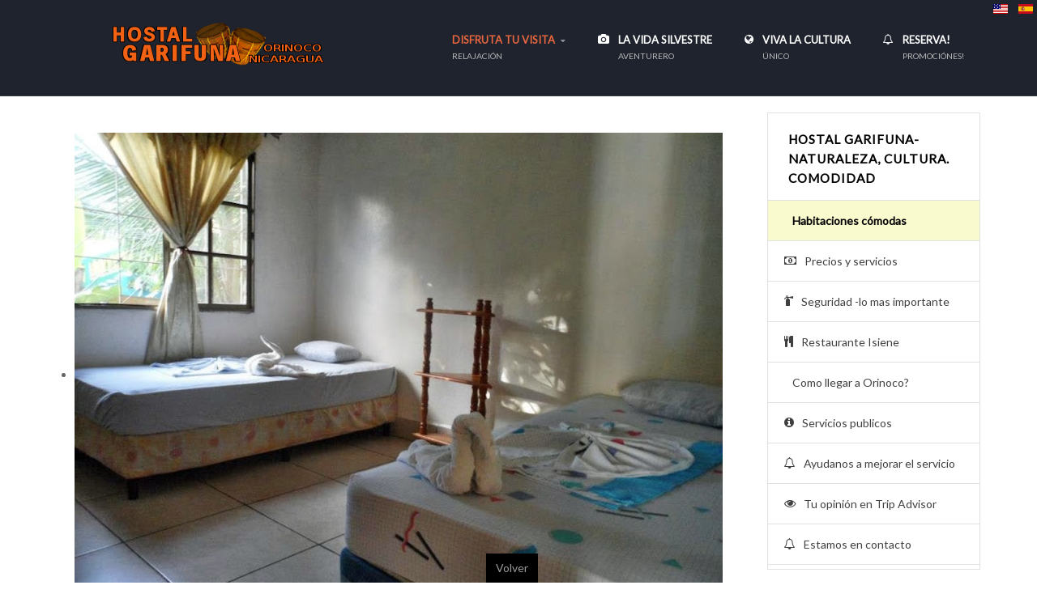

--- FILE ---
content_type: text/html; charset=utf-8
request_url: https://hostalgarifuna.net/index.php/es/disfruta-tu-visita/comodos-cuartos
body_size: 32978
content:
<!DOCTYPE html>
<!-- jsn_dona_pro 1.1.1 -->
<html lang="*" dir="ltr">
<head>
		<base href="https://hostalgarifuna.net/index.php/es/disfruta-tu-visita/comodos-cuartos" />
	<meta http-equiv="content-type" content="text/html; charset=utf-8" />
	<meta name="keywords" content="Family Hotel, Orinoco, Nicaragua Caribbean Coast, RACCS, Pearl Lagoon,Garifuna culture, Adventure , wildlife, traditional fishng, rain forest" />
	<meta name="description" content="Hostal Garifuna is a secure and comfortable family hotel in Orinoco, Nicaraguan Caribbean Cost. Enjoy your visit to Garifuna Capitol of Nicaragua!" />
	<meta name="generator" content="Joomla! - Open Source Content Management" />
	<title>Habitaciones cómodas</title>
	<link href="https://hostalgarifuna.net/index.php/en/enjoy-your-visit/comfortable-rooms" rel="alternate" hreflang="en-GB" />
	<link href="https://hostalgarifuna.net/index.php/es/disfruta-tu-visita/comodos-cuartos" rel="alternate" hreflang="es-ES" />
	<link href="/images/phocagallery/HostalGarifuna/icons/Pineapple-48-vol2.png" rel="shortcut icon" type="image/vnd.microsoft.icon" />
	<link href="https://hostalgarifuna.net/plugins/content/addtoany/addtoany.css" rel="stylesheet" type="text/css" />
	<link href="/components/com_imageshow/assets/css/style.css" rel="stylesheet" type="text/css" />
	<link href="/media/jui/css/bootstrap.min.css" rel="stylesheet" type="text/css" />
	<link href="/media/jui/css/bootstrap-responsive.min.css" rel="stylesheet" type="text/css" />
	<link href="/media/jui/css/bootstrap-extended.css" rel="stylesheet" type="text/css" />
	<link href="/plugins/system/jsntplframework/assets/3rd-party/bootstrap/css/bootstrap-frontend.min.css" rel="stylesheet" type="text/css" />
	<link href="/plugins/system/jsntplframework/assets/3rd-party/bootstrap/css/bootstrap-responsive-frontend.min.css" rel="stylesheet" type="text/css" />
	<link href="/templates/jsn_dona_pro/css/print.css" rel="stylesheet" type="text/css" media="Print" />
	<link href="/templates/system/css/system.css" rel="stylesheet" type="text/css" />
	<link href="/templates/system/css/general.css" rel="stylesheet" type="text/css" />
	<link href="/templates/jsn_dona_pro/css/template.css" rel="stylesheet" type="text/css" />
	<link href="/templates/jsn_dona_pro/css/template_pro.css" rel="stylesheet" type="text/css" />
	<link href="/templates/jsn_dona_pro/css/colors/orange.css" rel="stylesheet" type="text/css" />
	<link href="/templates/jsn_dona_pro/css/styles/business.css" rel="stylesheet" type="text/css" />
	<link href="/templates/jsn_dona_pro/css/jsn_iconlinks.css" rel="stylesheet" type="text/css" />
	<link href="/templates/jsn_dona_pro/css/layouts/jsn_wide.css" rel="stylesheet" type="text/css" />
	<link href="/templates/jsn_dona_pro/css/layouts/jsn_mobile.css" rel="stylesheet" type="text/css" />
	<link href="/templates/jsn_dona_pro/css/jsn_social_icons.css" rel="stylesheet" type="text/css" />
	<link href="/templates/jsn_dona_pro/css/custom.css" rel="stylesheet" type="text/css" />
	<link href="/media/system/css/modal.css" rel="stylesheet" type="text/css" />
	<link href="/plugins/system/pagebuilder/assets/3rd-party/bootstrap3/css/bootstrap.min.css" rel="stylesheet" type="text/css" />
	<link href="/plugins/system/pagebuilder/assets/css/pagebuilder.css" rel="stylesheet" type="text/css" />
	<link href="/plugins/system/pagebuilder/assets/css/jsn-gui-frontend.css" rel="stylesheet" type="text/css" />
	<link href="/plugins/system/pagebuilder/assets/css/front_end.css" rel="stylesheet" type="text/css" />
	<link href="/plugins/system/pagebuilder/assets/css/front_end_responsive.css" rel="stylesheet" type="text/css" />
	<link href="/modules/mod_phocagallery_slideshow_bxslider/javascript/jquery.bxslider.css" rel="stylesheet" type="text/css" />
	<link href="/modules/mod_phocagallery_slideshow_bxslider/css/style.css" rel="stylesheet" type="text/css" />
	<link href="/media/mod_languages/css/template.css" rel="stylesheet" type="text/css" />
	<style type="text/css">
		div.jsn-modulecontainer ul.menu-mainmenu ul li,
		div.jsn-modulecontainer ul.menu-mainmenu ul {
			width: 280px;
		}
		div.jsn-modulecontainer ul.menu-mainmenu ul ul {
		
				margin-left: 280px;
				margin-left: 280px\9;
			
		}
		div.jsn-modulecontainer ul.menu-mainmenu li.jsn-submenu-flipback ul ul {
		
				right: 280px;
				right: 280px\9;
			
		}
		#jsn-pos-toolbar div.jsn-modulecontainer ul.menu-mainmenu ul ul {
		
				margin-right: 280px;
				margin-right: 280px\9;
				margin-left : auto
		}
	
	div.jsn-modulecontainer ul.menu-sidemenu ul,
	div.jsn-modulecontainer ul.menu-sidemenu ul li {
		width: 220px;
	}
	div.jsn-modulecontainer ul.menu-sidemenu li ul {
		right: -220px;
	}
	body.jsn-direction-rtl div.jsn-modulecontainer ul.menu-sidemenu li ul {
		left: -220px;
		right: auto;
	}
	div.jsn-modulecontainer ul.menu-sidemenu ul ul {
		margin-left: 219px;
	}
	</style>
	<script src="//static.addtoany.com/menu/page.js" type="text/javascript" async="async"></script>
	<script src="/media/jui/js/jquery.min.js" type="text/javascript"></script>
	<script src="/media/jui/js/jquery-noconflict.js" type="text/javascript"></script>
	<script src="/media/jui/js/jquery-migrate.min.js" type="text/javascript"></script>
	<script src="/media/jui/js/bootstrap.min.js" type="text/javascript"></script>
	<script src="/media/system/js/caption.js" type="text/javascript"></script>
	<script src="/media/system/js/mootools-core.js" type="text/javascript"></script>
	<script src="/media/system/js/core.js" type="text/javascript"></script>
	<script src="/media/system/js/mootools-more.js" type="text/javascript"></script>
	<script src="/plugins/system/jsntplframework/assets/joomlashine/js/noconflict.js" type="text/javascript"></script>
	<script src="/plugins/system/jsntplframework/assets/joomlashine/js/utils.js" type="text/javascript"></script>
	<script src="/templates/jsn_dona_pro/js/jsn_template.js" type="text/javascript"></script>
	<script src="/media/system/js/modal.js" type="text/javascript"></script>
	<script src="/templates/jsn_dona_pro/js/custom.js" type="text/javascript"></script>
	<script src="https://www.google.com/recaptcha/api.js?onload=JoomlaInitReCaptcha2&render=explicit&hl=es-ES" type="text/javascript"></script>
	<script src="/media/plg_captcha_recaptcha/js/recaptcha.min.js" type="text/javascript"></script>
	<script src="/plugins/system/pagebuilder/assets/js/joomlashine.noconflict.js" type="text/javascript"></script>
	<script src="/plugins/system/pagebuilder/assets/3rd-party/bootstrap3/js/bootstrap.min.js" type="text/javascript"></script>
	<script src="/modules/mod_phocagallery_slideshow_bxslider/javascript/plugins/jquery.easing.1.3.js" type="text/javascript"></script>
	<script src="/modules/mod_phocagallery_slideshow_bxslider/javascript/plugins/jquery.fitvids.js" type="text/javascript"></script>
	<script src="/modules/mod_phocagallery_slideshow_bxslider/javascript/jquery.bxslider.js" type="text/javascript"></script>
	<script type="text/javascript">
jQuery(function($){ $(".dropdown-toggle").dropdown(); });jQuery(window).on('load',  function() {
				new JCaption('img.caption');
			});
				JSNTemplate.initTemplate({
					templatePrefix			: "jsn_dona_pro_",
					templatePath			: "/templates/jsn_dona_pro",
					enableRTL				: 0,
					enableGotopLink			: 1,
					enableMobile			: 1,
					enableMobileMenuSticky	: 1,
					enableDesktopMenuSticky	: 1,
					responsiveLayout		: ["mobile","wide"],
					mobileMenuEffect		: "push-right"
				});
			
		jQuery(function($) {
			SqueezeBox.initialize({});
			SqueezeBox.assign($('a.modal').get(), {
				parse: 'rel'
			});
		});

		window.jModalClose = function () {
			SqueezeBox.close();
		};
		
		// Add extra modal close functionality for tinyMCE-based editors
		document.onreadystatechange = function () {
			if (document.readyState == 'interactive' && typeof tinyMCE != 'undefined' && tinyMCE)
			{
				if (typeof window.jModalClose_no_tinyMCE === 'undefined')
				{	
					window.jModalClose_no_tinyMCE = typeof(jModalClose) == 'function'  ?  jModalClose  :  false;
					
					jModalClose = function () {
						if (window.jModalClose_no_tinyMCE) window.jModalClose_no_tinyMCE.apply(this, arguments);
						tinyMCE.activeEditor.windowManager.close();
					};
				}
		
				if (typeof window.SqueezeBoxClose_no_tinyMCE === 'undefined')
				{
					if (typeof(SqueezeBox) == 'undefined')  SqueezeBox = {};
					window.SqueezeBoxClose_no_tinyMCE = typeof(SqueezeBox.close) == 'function'  ?  SqueezeBox.close  :  false;
		
					SqueezeBox.close = function () {
						if (window.SqueezeBoxClose_no_tinyMCE)  window.SqueezeBoxClose_no_tinyMCE.apply(this, arguments);
						tinyMCE.activeEditor.windowManager.close();
					};
				}
			}
		};
		var pgBXJQ =  jQuery.noConflict();pgBXJQ(document).ready(function(){
  pgBXJQ('.pgbx-bxslider').show().bxSlider({
	auto: true, pager: true, speed: 3000, controls: true,  easing: 'easeInOutSine'
 });
});

	</script>
	<meta name="viewport" content="width=device-width, initial-scale=1.0, maximum-scale=2.0" />

	<!-- html5.js and respond.min.js for IE less than 9 -->
	<!--[if lt IE 9]>
		<script src="http://html5shim.googlecode.com/svn/trunk/html5.js"></script>
		<script src="/plugins/system/jsntplframework/assets/3rd-party/respond/respond.min.js"></script>
	<![endif]-->
	</head>
<body id="jsn-master" class="jsn-textstyle-business jsn-color-orange jsn-direction-ltr jsn-responsive jsn-mobile jsn-joomla-30  jsn-com-content jsn-view-article jsn-itemid-2436">
	<a id="top"></a>
		<div id="jsn-page">
			<div id="jsn-pos-stick-righttop">
			<div class=" jsn-modulecontainer"><div class="jsn-modulecontainer_inner"><div class="jsn-modulecontent"><div class="mod-languages">

	<ul class="lang-inline">
						<li class="" dir="ltr">
			<a href="/index.php/en/enjoy-your-visit/comfortable-rooms">
							<img src="/media/mod_languages/images/en_us.gif" alt="English (UK)" title="English (UK)" />						</a>
			</li>
								<li class="lang-active" dir="ltr">
			<a href="/index.php/es/disfruta-tu-visita/comodos-cuartos">
							<img src="/media/mod_languages/images/es.gif" alt="Español" title="Español" />						</a>
			</li>
				</ul>

</div>
<div class="clearbreak"></div></div></div></div>
		</div>
			<div id="jsn-pos-stick-rightbottom">
			<div class=" jsn-modulecontainer"><div class="jsn-modulecontainer_inner"><div class="jsn-modulecontent">

<div class="custom"  >
	<p><div class='jsn-bootstrap3'><div id='Svrt5j' class=' row'  ><div class="col-md-12 col-sm-12 col-xs-12" ><div class='pb-element-container pb-element-text text-iscgcg' ><div>
<p><a class="link-tooltip" href="https://www.msu.edu/user/urquhart/rainforest/index.html"><span style="left: -200px; top: -140px;"><img src="/images/phocagallery/HostalGarifuna/see-virtual.png" alt="See other templates" width="300" height="200" /></span></a></p>
<p></div></div></div></div></div></p></div>
<div class="clearbreak"></div></div></div></div>
		</div>
	
		<div id="jsn-header">
			<div id="jsn-header-inner" class="clearafter">
				<div id="jsn-logo" class="pull-left">
				<a href="/index.php" title="Disfruta tu visita, vive Cultura Garífuna"><img src="/templates/jsn_dona_pro/images/colors/orange/logo.png" alt="Disfruta tu visita, vive Cultura Garífuna" id="jsn-logo-desktop" /></a>				</div>
							<div id="jsn-menu" class="pull-right">
									<div id="jsn-pos-mainmenu" >
						<div class=" jsn-modulecontainer"><div class="jsn-modulecontainer_inner"><div class="jsn-modulecontent"><span id="jsn-menu-toggle-parent" class="jsn-menu-toggle"><i class="fa fa-navicon"></i></span>
<ul class="menu-mainmenu">
	<li class="jsn-menu-mobile-control"><span class="close-menu"><i class="fa fa-times"></i></span></li> 
	<li  class="active parent first   "><a class="clearfix" href="/index.php/es/disfruta-tu-visita" title="Relajación" >
    <i class="fa fa-bed "></i>	<span>
		<span class="jsn-menutitle">Disfruta tu visita</span><span class="jsn-menudescription">Relajación</span>	</span>
</a><span class="jsn-menu-toggle"><i class="fa fa-navicon"></i></span><ul><li  class="current active first   "><a class="current clearfix" href="/index.php/es/disfruta-tu-visita/comodos-cuartos" >
    <i class="fa fa-bed "></i>	<span>
		<span class="jsn-menutitle">Habitaciones cómodas</span>	</span>
</a></li><li  class="  "><a class="clearfix" href="/index.php/es/disfruta-tu-visita/precios-y-servicios" >
    <i class="fa fa-money "></i>	<span>
		<span class="jsn-menutitle">Precios y servicios</span>	</span>
</a></li><li  class="  "><a class="clearfix" href="/index.php/es/disfruta-tu-visita/seguridad-de-visitante-lo-mas-importante" >
    <i class="fa fa-fire-extinguisher "></i>	<span>
		<span class="jsn-menutitle">Seguridad -lo mas importante</span>	</span>
</a></li><li  class="  "><a class="clearfix" href="/index.php/es/disfruta-tu-visita/restaurante-isiene" >
    <i class="fa fa-cutlery "></i>	<span>
		<span class="jsn-menutitle">Restaurante Isiene</span>	</span>
</a></li><li  class="  "><a class="clearfix" href="/index.php/es/disfruta-tu-visita/como-llegar-a-orinoco" >
    <i class="fa fa-map "></i>	<span>
		<span class="jsn-menutitle">Como llegar a Orinoco?</span>	</span>
</a></li><li  class="  "><a class="clearfix" href="/index.php/es/disfruta-tu-visita/servicios-publicos-en-orinoco" >
    <i class="fa fa-info-circle "></i>	<span>
		<span class="jsn-menutitle">Servicios publicos </span>	</span>
</a></li><li  class="  "><a class="clearfix" href="/index.php/es/disfruta-tu-visita/ayudanos-a-mejorar-la-calidad-de-servicio" >
    <i class="fa fa-bell-o "></i>	<span>
		<span class="jsn-menutitle">Ayudanos a mejorar el servicio</span>	</span>
</a></li><li  class="  ">	<a class="clearfix" href="https://www.tripadvisor.co.uk/UserReviewEdit-g2082672-d3637373-ehttp%[base64].html" >
	    <i class="fa fa-eye "></i>		<span>
		<span class="jsn-menutitle">Tu opinión en Trip Advisor</span>		</span>
	</a>
	</li><li  class="last   "><a class="clearfix" href="/index.php/es/disfruta-tu-visita/estamos-en-contacto" >
    <i class="fa fa-bell-o "></i>	<span>
		<span class="jsn-menutitle">Estamos en contacto</span>	</span>
</a></li></ul></li><li  class="  "><a class="clearfix" href="/index.php/es/experimenta-la-vida-silvestre" title="Aventurero" >
    <i class="fa fa-camera "></i>	<span>
		<span class="jsn-menutitle">La Vida Silvestre</span><span class="jsn-menudescription">Aventurero</span>	</span>
</a></li><li  class="  "><a class="clearfix" href="/index.php/es/vive-cultura-garifuna" title="único" >
    <i class="fa fa-globe "></i>	<span>
		<span class="jsn-menutitle">Viva la Cultura</span><span class="jsn-menudescription">único</span>	</span>
</a></li><li  class="last   "><a class="clearfix" href="/index.php/es/reserva" title="Promociónes!" >
    <i class="fa fa-bell-o "></i>	<span>
		<span class="jsn-menutitle">Reserva! </span><span class="jsn-menudescription">Promociónes!</span>	</span>
</a></li></ul>
<div class="clearbreak"></div></div></div></div>
											</div>
									<span id="jsn-desktopswitch">
						<a href="#" onclick="javascript: JSNUtils.setTemplateAttribute('jsn_dona_pro_','mobile','no'); return false;"></a>
					</span>
					<span id="jsn-mobileswitch">
						<a href="#" onclick="javascript: JSNUtils.setTemplateAttribute('jsn_dona_pro_','mobile','yes'); return false;"></a>
					</span>
					            	<div class="clearbreak"></div>
				</div>
						</div>
		</div>

		<div id="jsn-body">
					<div id="jsn-content" class="jsn-hasright ">
				<div id="jsn-content_inner"  class="row-fluid">
						<div id="jsn-maincontent" class="span9 order1  row-fluid">
					<div id="jsn-maincontent_inner">
								<div id="jsn-centercol" class="span12 order1 "><div id="jsn-centercol_inner">
									<div id="jsn-pos-user-top" class="jsn-modulescontainer jsn-horizontallayout jsn-modulescontainer1 row-fluid">
									<div class=" jsn-modulecontainer span12"><div class="jsn-modulecontainer_inner"><div><div><div class="jsn-modulecontent"><ul class="pgbx-bxslider bxslider">
<li><a href="/" target="_self"><img src="http://lh3.googleusercontent.com/-25iVgDlKC9g/VsdkA874EZI/AAAAAAAAD48/aWNd5ncNQPg/s800/cuarto%2525203.jpg" alt="ComfortableRooms1" title="ComfortableRooms1 - &lt;p&gt;&lt;span style=&quot;font-family: 'Helvetica Neue', Helvetica, Arial, sans-serif; font-size: 13px; line-height: 18px;&quot;&gt;Hostal Garifuna can offer to Your use 8 comfortable double rooms. Beds are the best quality. Every room has a effective fan that really works and doesn't make unnecessary noise. Most of the rooms have writing desks and drawers. Our principle is the comfort our visitors. This means clean rooms with insect nets and airy first class showers and rest rooms. This means a nice resting areas with hammocks and chairs&lt;/span&gt;&lt;/p&gt;" /></a></li>
<li><a href="/" target="_self"><img src="http://lh3.googleusercontent.com/-ZSibL5kxRPM/VshU_qXVdfI/AAAAAAAAD48/u7U9NfD9ofk/s800/SAM_0734.JPG" alt="Comfortablerooms2" title="Comfortablerooms2 - &lt;p&gt;&lt;span style=&quot;font-family: 'Helvetica Neue', Helvetica, Arial, sans-serif; font-size: 13px; line-height: 18px;&quot;&gt;Hostal Garifuna can offer to Your use 8 comfortable double rooms. Beds are the best quality. Every room has a effective fan that really works and doesn't make unnecessary noise. Most of the rooms have writing desks and drawers. Our principle is the comfort our visitors. This means clean rooms with insect nets and airy first class showers and rest rooms. This means a nice resting areas with hammocks and chairs&lt;/span&gt;&lt;/p&gt;" /></a></li>
<li><a href="/" target="_self"><img src="http://lh3.googleusercontent.com/-rj5qdLk7UKs/VshU_l5oCuI/AAAAAAAAD48/zJB0XrNsfMw/s800/SAM_0740.JPG" alt="Comfortablerooms3" title="Comfortablerooms3 - &lt;p&gt;&lt;span style=&quot;font-family: 'Helvetica Neue', Helvetica, Arial, sans-serif; font-size: 13px; line-height: 18px;&quot;&gt;Hostal Garifuna can offer to Your use 8 comfortable double rooms. Beds are the best quality. Every room has a effective fan that really works and doesn't make unnecessary noise. Most of the rooms have writing desks and drawers. Our principle is the comfort our visitors. This means clean rooms with insect nets and airy first class showers and rest rooms. This means a nice resting areas with hammocks and chairs&lt;/span&gt;&lt;/p&gt;" /></a></li>
<li><a href="/" target="_self"><img src="http://lh3.googleusercontent.com/-NgZad9nGFqM/VsdwLBr52mI/AAAAAAAADIA/5QY0RMhIF-o/s800/Comfortable%252520beds.JPG" alt="Comfortablerooms5" title="Comfortablerooms5 - &lt;p&gt;&lt;span style=&quot;font-family: 'Helvetica Neue', Helvetica, Arial, sans-serif; font-size: 13px; line-height: 18px;&quot;&gt;Hostal Garifuna can offer to Your use 8 comfortable double rooms. Beds are the best quality. Every room has a effective fan that really works and doesn't make unnecessary noise. Most of the rooms have writing desks and drawers. Our principle is the comfort our visitors. This means clean rooms with insect nets and airy first class showers and rest rooms. This means a nice resting areas with hammocks and chairs&lt;/span&gt;&lt;/p&gt;" /></a></li>
<li><a href="/" target="_self"><img src="http://lh3.googleusercontent.com/-p_m9oEOGgfg/VsdjGX1NmkI/AAAAAAAACZw/nLTXQ7c66LQ/s800/SAM_0754.JPG" alt="Comfortablerooms7" title="Comfortablerooms7 - &lt;p&gt;&lt;span style=&quot;font-family: 'Helvetica Neue', Helvetica, Arial, sans-serif; font-size: 13px; line-height: 18px;&quot;&gt;Hostal Garifuna can offer to Your use 8 comfortable double rooms. Beds are the best quality. Every room has a effective fan that really works and doesn't make unnecessary noise. Most of the rooms have writing desks and drawers. Our principle is the comfort our visitors. This means clean rooms with insect nets and airy first class showers and rest rooms. This means a nice resting areas with hammocks and chairs&lt;/span&gt;&lt;/p&gt;" /></a></li>
<li><a href="/" target="_self"><img src="http://lh3.googleusercontent.com/-uzzJNFa0FQQ/VsdlbJFHVVI/AAAAAAAACh4/spQKg_0xj28/s800/SAM_0755.JPG" alt="Comfortablerooms8" title="Comfortablerooms8 - &lt;p&gt;&lt;span style=&quot;font-family: 'Helvetica Neue', Helvetica, Arial, sans-serif; font-size: 13px; line-height: 18px;&quot;&gt;Hostal Garifuna can offer to Your use 8 comfortable double rooms. Beds are the best quality. Every room has a effective fan that really works and doesn't make unnecessary noise. Most of the rooms have writing desks and drawers. Our principle is the comfort our visitors. This means clean rooms with insect nets and airy first class showers and rest rooms. This means a nice resting areas with hammocks and chairs&lt;/span&gt;&lt;/p&gt;" /></a></li>
</ul><div class="clearbreak"></div></div></div></div></div></div>
								</div>
									<div id="jsn-mainbody-content" class=" jsn-hasmainbody">
											<div id="jsn-mainbody">
										<div id="system-message-container">
	</div>

												<div class="item-page itemscope itemtype="http://schema.org/Article">
		<meta itemscope itemprop="mainEntityOfPage" itemType="https://schema.org/WebPage" itemid="https://google.com/article"/>
			<meta itemprop="inLanguage" content="es-ES" />
													<div class="page-header">
					<h2 itemprop="headline">
																					Habitaciones cómodas																		</h2>
																			</div>
										<div class="jsn-article-toolbar">
																							<div class="btn-group pull-right">
								<a class="btn dropdown-toggle" data-toggle="dropdown" href="#" role="button"> <span class="fa fa-cog"></span><span class="caret"></span></a>
								<ul class="dropdown-menu actions">
																			<li><i class="fa fa-print"></i><a href="/index.php/es/disfruta-tu-visita/comodos-cuartos?tmpl=component&amp;print=1&amp;page=" title="Imprimir el artículo < Habitaciones cómodas >" onclick="window.open(this.href,'win2','status=no,toolbar=no,scrollbars=yes,titlebar=no,menubar=no,resizable=yes,width=640,height=480,directories=no,location=no'); return false;" rel="nofollow"><span class="icon-print"></span>Imprimir</a> </li>
																												<li> <i class="fa fa-envelope"></i> <a href="/index.php/es/component/mailto/?tmpl=component&amp;template=jsn_dona_pro&amp;link=09c9185b467befe0e9a3e59ec57247c1f02ed787" title="Enviar el enlace a un amigo" onclick="window.open(this.href,'win2','width=400,height=350,menubar=yes,resizable=yes'); return false;" rel="nofollow"><span class="icon-envelope"></span>Correo electrónico</a> </li>
																										</ul>
							</div>
															</div>
						
						
																									<div itemprop="articleBody">
					<div class="addtoany_container"><span class="a2a_kit a2a_kit_size_24 addtoany_list" data-a2a-url="https://hostalgarifuna.net/index.php/es/disfruta-tu-visita/comodos-cuartos" data-a2a-title="Habitaciones cómodas">
<a class="a2a_button_facebook"></a>
<a class="a2a_button_twitter"></a>
<a class="a2a_button_google_plus"></a>
<a class="a2a_dd" href="https://www.addtoany.com/share"></a>
</span>
</div><p><div class='jsn-bootstrap3'><div id='d72YPN' class=' row'  ><div class="col-md-6 col-sm-6 col-xs-12" ><div class='pb-element-container pb-element-text text-bykuaz' ><div></div></div>Hostal garífuna puede ofrecer a su uso, 8 habitaciones dobles. Las camas son de la mejor calidad. Cada habitación tiene un ventilador eficaz que realmente funciona y no hace ruido innecesario..</div><div class="col-md-6 col-sm-6 col-xs-12" >La mayoría de las habitaciones tienen escritorios y cajones. Nuestro principio es la comodidad de nuestros visitantes. Esto significa que las habitaciones son siempre limpias, con redes para insectos y duchas de primera clase y aireadas servicios higienicos. Esto significa tambien cómodas zonas de descanso con hamacas y sillas de descanso.</div></div></div></p> 				</div>

													</div>


									</div>
									</div>
		        				</div></div> <!-- end centercol -->
        				</div></div> <!-- end jsn-maincontent -->
							<div id="jsn-rightsidecontent" class="span3 order2 ">
						<div id="jsn-rightsidecontent_inner">
							<div id="jsn-pos-right">
								<div class="lightbox-2 jsn-icon-folder jsn-modulecontainer"><div class="jsn-modulecontainer_inner"><div><div><h3 class="jsn-moduletitle"><span>Hostal Garifuna-  Naturaleza, Cultura. Comodidad</span></h3><div class="jsn-modulecontent"><span  class="jsn-menu-toggle"><i class="fa fa-navicon"></i></span>
<ul class="menu-treemenu menu-iconmenu menu-richmenu">
	<li class="jsn-menu-mobile-control"><span class="close-menu"><i class="fa fa-times"></i></span></li> 
	<li  class="current active first   "><a class="jsn-nodescription current clearfix" href="/index.php/es/disfruta-tu-visita/comodos-cuartos" >
    <i class="fa fa-bed "></i>	<span>
		<span class="jsn-menutitle">Habitaciones cómodas</span>	</span>
</a></li><li  class="  "><a class="jsn-nodescription clearfix" href="/index.php/es/disfruta-tu-visita/precios-y-servicios" >
    <i class="fa fa-money "></i>	<span>
		<span class="jsn-menutitle">Precios y servicios</span>	</span>
</a></li><li  class="  "><a class="jsn-nodescription clearfix" href="/index.php/es/disfruta-tu-visita/seguridad-de-visitante-lo-mas-importante" >
    <i class="fa fa-fire-extinguisher "></i>	<span>
		<span class="jsn-menutitle">Seguridad -lo mas importante</span>	</span>
</a></li><li  class="  "><a class="jsn-nodescription clearfix" href="/index.php/es/disfruta-tu-visita/restaurante-isiene" >
    <i class="fa fa-cutlery "></i>	<span>
		<span class="jsn-menutitle">Restaurante Isiene</span>	</span>
</a></li><li  class="  "><a class="jsn-nodescription clearfix" href="/index.php/es/disfruta-tu-visita/como-llegar-a-orinoco" >
    <i class="fa fa-map "></i>	<span>
		<span class="jsn-menutitle">Como llegar a Orinoco?</span>	</span>
</a></li><li  class="  "><a class="jsn-nodescription clearfix" href="/index.php/es/disfruta-tu-visita/servicios-publicos-en-orinoco" >
    <i class="fa fa-info-circle "></i>	<span>
		<span class="jsn-menutitle">Servicios publicos </span>	</span>
</a></li><li  class="  "><a class="jsn-nodescription clearfix" href="/index.php/es/disfruta-tu-visita/ayudanos-a-mejorar-la-calidad-de-servicio" >
    <i class="fa fa-bell-o "></i>	<span>
		<span class="jsn-menutitle">Ayudanos a mejorar el servicio</span>	</span>
</a></li><li  class="  ">	<a class="clearfix" href="https://www.tripadvisor.co.uk/UserReviewEdit-g2082672-d3637373-ehttp%[base64].html" >
	    <i class="fa fa-eye "></i>		<span>
		<span class="jsn-menutitle">Tu opinión en Trip Advisor</span>		</span>
	</a>
	</li><li  class="last   "><a class="jsn-nodescription clearfix" href="/index.php/es/disfruta-tu-visita/estamos-en-contacto" >
    <i class="fa fa-bell-o "></i>	<span>
		<span class="jsn-menutitle">Estamos en contacto</span>	</span>
</a></li></ul>
<div class="clearbreak"></div></div></div></div></div></div><div class=" jsn-modulecontainer"><div class="jsn-modulecontainer_inner"><div><div><div class="jsn-modulecontent">	<div class="search">
		<form action="/index.php/es/disfruta-tu-visita/comodos-cuartos" method="post" class="form-inline">
			<label for="mod-search-searchword" class="element-invisible">Busqueda...</label> <input name="searchword" id="mod-search-searchword" maxlength="200"  class="inputbox search-query" type="text" size="20" value="Buscar..."  onblur="if (this.value=='') this.value='Buscar...';" onfocus="if (this.value=='Buscar...') this.value='';" />			<input type="hidden" name="task" value="search" />
			<input type="hidden" name="option" value="com_search" />
			<input type="hidden" name="Itemid" value="2436" />
		</form>
	</div>

<div class="clearbreak"></div></div></div></div></div></div>
							</div>
						</div>
					</div>
		                </div>
            </div>

		
		<div id="jsn-content-bottom">
			<div id="jsn-content-bottom-inner">
						</div>
        </div>
		<div id="jsn-content-bottom-below">
			<div id="jsn-content-bottom-below-inner">
							</div>
		</div>
		<div id="jsn-content-bottom-under">
			<div id="jsn-content-bottom-under-inner">
							</div>
		</div>
				</div>
					<div id="jsn-footer">
				<div class="img-ft-bg"></div>
				<div id="jsn-footer-inner">
					                    <div id="jsn-footer-below" class="jsn-modulescontainer jsn-modulescontainer1 row-fluid">
                                                <div id="footer-below-1" class="span9">
                            <div class=" jsn-modulecontainer"><div class="jsn-modulecontainer_inner"><div class="jsn-modulecontent">

<div class="custom"  >
	<div class="jsn-page-info">
<div class="pull-left"><img style="font-size: 12.16px;" src="/images/banners/tamboresLogo.png" alt="" width="84" height="64" /></div>
<div class="jsn-content">
<h5>Ideas Detras Hostal Garifuna:</h5>
Queremos a Orinoco, que para nosotros y para nuestros hijos es un lugar perfecto para vivir y disfrutar de la vida tranquila. Nuestra visión es que la responsabilidad de turismo comunitario aporta un mejor futuro para todos y todas las personas Orinoco. Es muy bueno para saber de culturas y lugares extraños y exóticos, pero en nuestra opinión, esto no es suficiente. Queremos ofrecer a usted la oportunidad de tomar parte en la vida cotidiana de la comunidad garífuna de Orinoco. Es  una oportunidad única para apoyar el desarrollo de nuestro hermoso pueblo y su gente en el mismo tiempo cúando Ustad visita allí.</div>
</div></div>
<div class="clearbreak"></div></div></div></div>
                        </div>
                    							<div id="footer-below-2" class="span3">
                            							<div id="jsn-social-icons">
								<h3 class="j"><span>Follow us on</span></h3>
								<ul class="row-fluid">
																		<li class="facebook span6">
										<a class="fa" href="http://www.facebook.com/hostalgarifuna" title="Facebook" target="_blank">Facebook</a>
									</li>
																		<li class="youtube span6">
										<a class="fa" href="https://www.youtube.com/user/TamborFilms" title="YouTube" target="_blank">YouTube</a>
									</li>
																		<li class="googleplus span6">
										<a class="fa" href="https://plus.google.com/https://plus.google.com/115639855789603363871" title="Google+" target="_blank">Google+</a>
									</li>
																	</ul>
							</div>
							                            
                        </div>
						<div class="clearfix"></div>
                    </div>
					<div id="jsn-footermodules" class="jsn-modulescontainer jsn-modulescontainer1 row-fluid">
										<div id="jsn-pos-footer" class="span12">
							<div class=" jsn-modulecontainer"><div class="jsn-modulecontainer_inner"><div class="jsn-modulecontent"><span  class="jsn-menu-toggle"><i class="fa fa-navicon"></i></span>
<ul class="menu-divmenu">
	<li class="jsn-menu-mobile-control"><span class="close-menu"><i class="fa fa-times"></i></span></li> 
	<li  class="first"><a class="clearfix" href="/index.php/es/proyectos-de-educacion" >
    	<span>
		<span class="jsn-menutitle">Proyectos de educación</span>	</span>
</a></li><li  class=""><a class="clearfix" href="/index.php/es/entrenamiento-social-y-communal" >
    	<span>
		<span class="jsn-menutitle">Proyectos sociales y communales</span>	</span>
</a></li><li  class=""><a class="clearfix" href="/index.php/es/reforestacion" >
    	<span>
		<span class="jsn-menutitle">Reforestación</span>	</span>
</a></li><li  class="last   "><a class="clearfix" href="/index.php/es/2016-06-04-23-38-46" >
    <i class="fa fa-asterisk "></i>	<span>
		<span class="jsn-menutitle">.</span>	</span>
</a></li></ul>
<div class="clearbreak"></div></div></div></div>
						</div>
										<div class="clearbreak"></div>
					</div>
				</div>
			</div>
			</div>
			<a id="jsn-gotoplink" href="https://hostalgarifuna.net/index.php/es/disfruta-tu-visita/comodos-cuartos#top">
			<span>Volver</span>
		</a>
	
<script type="text/javascript">

(function($){
	$(document).ready(function (){
		/*====== Show search ======*/
		$('#jsn-header .search-menu label').click(function(){
			var show_search = $('#jsn-header .search-menu .active').length;
			if(show_search){
				$('#jsn-header .search-menu .inputbox').removeClass('active');
			} else{
				$('#jsn-header .search-menu .inputbox').addClass('active');
			}
		})

		$('#jsn-header .search-menu .inputbox').blur(function(){
			$(this).removeClass('active');
			$('#jsn-header .search-menu .inputbox').removeClass('active');
		});

	});

})(jQuery);
</script>
</body>
</html>


--- FILE ---
content_type: text/css
request_url: https://hostalgarifuna.net/templates/jsn_dona_pro/css/colors/orange.css
body_size: 6475
content:
/**
* @author    JoomlaShine.com http://www.joomlashine.com
* @copyright Copyright (C) 2008 - 2011 JoomlaShine.com. All rights reserved.
* @license   JoomlaShine.com Proprietary License
*/
/* ============================== DEFAULT HTML ============================== */
a {
	color: #f26522;
}
/* ============================== LAYOUT ============================== */
/* =============== LAYOUT - OVERALL PAGE =============== */
#jsn-usermodules3 {
  background-color: #e7663f;
}
/* ============================== TYPOGRAPHY ============================== */
/* =============== TYPOGRAPHY - LINK STYLES =============== */
/* ----- ACTION LINK ----- */
.link-action {
	border-bottom: 1px solid #f26522;
}
.link-action:hover {
	background-color: #f26522;
}
/* =============== TYPOGRAPHY - TABLE STYLES =============== */
/* ----- COLOR HEADER TABLE ----- */
table.style-colorheader thead th {
	background-color: #E08427;
	border-right: 1px groove #EEBA86;
}
/* ----- COLOR STRIPES TABLE ----- */
table.style-colorstripes td,
table.style-colorstripes th {
	border-bottom: 1px solid #EEB67D;
	border-right: 1px groove #EEB67D;
}
table.style-colorstripes thead th {
	background-color: #C16E1B;
}
table.style-colorstripes thead th.highlight {
	background-color: #E08427;
}
table.style-colorstripes tbody tr {
	background-color: #E9A35C;
}
table.style-colorstripes tbody .highlight {
	background-color: #FCF0E4;
}
table.style-colorstripes tbody tr.odd {
	background-color: #E08427;
}
table.style-colorstripes tbody tr.odd .highlight {
	background-color: #F7DBBF;
}
table.style-colorstripes tbody tr:hover th,
table.style-colorstripes tbody tr:hover td {
	background-color: #D5791E;
}
table.style-colorstripes tbody tr:hover .highlight {
	background-color: #F1C69A;
}
table.style-colorstripes tbody td,
table.style-colorstripes tbody th {
	border-left: none;
	border-right: 1px solid #EEB67D;
}
table.style-colorstripes tfoot th,
table.style-colorstripes tfoot td {
	background-color: #C16E1B;
}
.sectiontableheader {
	background-color: #e56d17;
}
/* ----- GREY STRIPES TABLE ----- */
table.style-greystripes thead th.highlight {
	background-color: #E08427;
}
/* ============================== MENU ============================== */

/* =============== MENU - MAIN MENU =============== */
/* ----- HOVER STATE, ACTIVE STATE ----- */
div.jsn-modulecontainer ul.menu-mainmenu ul li:hover > a,
div.jsn-modulecontainer ul.menu-mainmenu > li.active > a,
div.jsn-modulecontainer ul.menu-mainmenu li.current > a,
div.jsn-modulecontainer ul.menu-mainmenu ul li.current > a {
	color: #e7663f;
}
/* =============== MENU - TREE MENU =============== */
/* ----- CURRENT / HOVER STATE ----- */
div.richbox-2 ul.menu-treemenu li a:hover,
div.richbox-2 ul.menu-treemenu li a.current {
	background-color: #A05B16;
}
div.lightbox-2 ul.menu-treemenu li a:hover,
div.lightbox-2 ul.menu-treemenu li a.current {
	background-color: #FAFACF;
}
/* =============== MENU - SIDE MENU =============== */
/* ----- HOVER STATE IN SPECIFIC MODULE BOXES ----- */
/*div.richbox-2 ul.menu-sidemenu > li:hover > a {
	background-color: #A05B16;
}
div.lightbox-2 ul.menu-sidemenu > li:hover > a {
	background-color: #FAFACF;
}*/
/* ----- ACTIVE STATE IN SPECIFIC MODULE BOXES ----- */
/*div.richbox-2 ul.menu-sidemenu > li.active > a {
	background-color: #A05B16;
}
div.lightbox-2 ul.menu-sidemenu > li.active > a {
	background-color: #FAFACF;
}*/
/* ============================== SITE TOOLS ============================== */
/* =============== SITE TOOLS - GENERAL PRESENTATION =============== */
/* ============================== MODULE STYLES ============================== */
/* =============== MODULE STYLES - MODULE BOXES =============== */
/* ----- RICHBOX ----- */
div.richbox-2 div.jsn-modulecontainer_inner {
	background-color: #C5711C;
}
/* ============================== JOOMLA! DEFAULT EXTENSIONS ============================== */
/* =============== JOOMLA! EXTENSIONS - MOD_SEARCH =============== */
#jsn-pos-top div.search input#mod_search_searchword {
	border: 1px solid #cc6114;
}
/* =============== JOOMLA! EXTENSIONS - COM_CONTENT =============== */
/* ----- SECTION / CATEGORY BLOG LAYOUT ----- */
/* PAGE PAGINATION */
ul.jsn-pagination li.navigation-page span {
	background-color: #E08427;
}



/* =============== Custom Homepage =============== */

#jsn-footer a:hover, #jsn-footer ul.menu-divmenu li a:hover,
div.jsn-modulecontainer ul.menu-sidemenu ul li:hover > a,
div.jsn-modulecontainer ul.menu-sidemenu ul li.active > a,
.jsn-2st-homepage .join-us h2 strong,
#events .info span.number, #events h1 span, #events i,
.jsn-joomla-30 .layout-col-dona.layout-white-bg .articlelist-item:hover .articlelist-item-content .title + div + div a:hover,
.box-services .grid-col i, .jsn-pagebuilder.btn-more-link .pb-element-button a.btn:hover,
div.jsn-modulecontainer ul.menu-sidemenu > li.active > a,
.testi-item .jsn-bootstrap3 a, .testi-item.jsn-bootstrap3 a
 {
	color: #f26522;
}
.jsn-2st-homepage .link-button.button-red,
.jsn-2st-homepage .link-button.button-red:hover,
.jsn-title-over-line h3:after,
.jsn-joomla-30 .carousel.pb-testimonial ol.carousel-indicators li.active,
#demo-categories .grid-col:hover .icon:after,
.jsn-bootstrap3.jsn-pagebuilder.pb-element-tab .tabbable .nav-tabs li.active a,
.box-services .grid-col:hover, .jsn-pagebuilder.btn-more-link .pb-element-button a.btn,
.gallery-module .pb-element-image a:before,
.charity-gallery .pb-element-image a:before,
.testi-item .carousel.pb-testimonial ol.carousel-indicators li.active,
#jsn-master .jsn-bootstrap3.pb-element-progressbar .progress-bar, #jsn-usermodules3,
div.jsn-modulecontainer ul.menu-mainmenu > li.jsn-menu-button > a {
  background: #f26522;
}
.jsn-joomla-30 .layout-col-dona.layout-white-bg .pb-articlelist-wrapper .articlelist-item:hover,
.jsn-joomla-30 .layout-col-dona.layout-white-bg .articlelist-item:hover .articlelist-item-content .title + div + div a:hover,
.jsn-pagebuilder.btn-more-link .pb-element-button a.btn,
#demo-main-features div.grid-layout div.grid-col div.grid-col_inner:hover, .jsn-our-customers .jsn-author {
	border-color: #f26522;
}
.jsn-es-item.text-item .item-container.txt-color{
	color: #f26522 !important;
}
h2.jsn-title-line:before,
.jsn-bootstrap3.jsn-pagebuilder.pb-element-tab .tabbable .nav-tabs{
	border-bottom-color: #f26522;
}
.jsn-joomla-30 .jsn-pagebuilder .pb-element-button a.btn.btn-danger {
  background: #f26522;
  border-color: #f26522;
}
.health-testimonial{
	background: #f26522 !important;
}
#demo-image-gallery .grid-col .grid-col_inner .gallery-item:hover a:before {
  	background: rgba(242, 101, 34, 0.5);
}


--- FILE ---
content_type: text/css
request_url: https://hostalgarifuna.net/templates/jsn_dona_pro/css/layouts/jsn_mobile.css
body_size: 29321
content:
/**
* @author    JoomlaShine.com http://www.joomlashine.com
* @copyright Copyright (C) 2008 - 2011 JoomlaShine.com. All rights reserved.
* @license   JoomlaShine.com Proprietary License
*/
/************************************************************************************
 mobile layout (240 - 960): common settings for both smartphone and tablet
 *************************************************************************************/
 @media only screen and (max-width: 960px), (max-device-width: 960px) {
 	body {
 		font-size: 14px !important;
 		-webkit-text-size-adjust: none;
 	}
 	img {
 		max-width: 100%;
 		height: auto;
 		width: auto\9; /* ie8 */
 	}
 	#jsn-pos-topbar,
 	#jsn-topheader-inner,
 	#jsn-header-inner,
 	#jsn-promo-inner,
 	#jsn-promo-full-inner,
 	#jsn-pos-content-top,
 	#jsn-pos-content-top-over,
	#jsn-pos-content-top-below,
 	#jsn-content_inner,
 	#jsn-content-bottom-over-inner,
 	#jsn-content-bottom-inner,
 	#jsn-content-bottom-below-inner,
 	#jsn-content-bottom-under-inner,
 	#jsn-usermodules3-inner,
 	#jsn-footer-inner {
 		width: 100%;
 		min-width: inherit;
 		box-sizing: border-box;
 		-moz-box-sizing: border-box;
 		-webkit-box-sizing: border-box;
 	}
 	#jsn-mainbody {
 		padding: 10px;
 	}
 	body.jsn-homepage #jsn-header:not(.jsn-menu-sticky) {
 		background-color: #1e232d;
 	}
 	div.jsn-modulescontainer {
 		padding: 15px 10px;
 	}
 	div.jsn-horizontallayout div.jsn-modulecontainer {
 		margin-top: 20px;
 	}
 	[id*="jsn-content_inner"], [id*="jsn-maincontent_inner"] {
 		left: auto;
 		right: auto;
 	}
 	#jsn-content.jsn-hasinnerleft #jsn-centercol_inner,
 	#jsn-content.jsn-hasinnerright #jsn-centercol_inner {
 		margin: 0;
 	}
 	/* =============== MAIN MENU =============== */
	#jsn-logo a{
 		margin: 15px 0;
 	}
 	#jsn-pos-mainmenu {
 		float: left;
 	}
 	#jsn-menu,
 	#jsn-logo {
 		float: none !important;
 	}
 	#jsn-logo a {
 		display: inline-block;
 	}
 	#jsn-logo {
 		padding: 0 10px;
 		position: static;
 		text-align: center;
 	}
 	#jsn-menu.jsn-menu-sticky {
 		position: fixed;
 		top: 0;
 		width: 100%;
 		background: #333;
 	}
 	#jsn-menu .jsn-modulecontainer.display-dropdown h3.jsn-moduletitle,
 	#jsn-menu .jsn-modulecontainer.display-inline .jsn-modulecontent {
 		margin: 0;
 	}
 	.menu-mainmenu.menu-iconmenu [class*="jsn-icon-"] > a > span {
 		background-image: url(../../images/icons/icons-uni-white.png);
 	}
	#jsn-pos-mainmenu.jsn-hasMegamenu .jsn-modulecontainer {
	    display: block;
	}
	#jsn-pos-mainmenu.jsn-hasMegamenu .jsn-modulecontainer.jsn-megamenu {
		display: none;
	}
	body:not(.jsn-desktop-on-mobile) #jsn-pos-mainmenu.jsn-hasMegamenu .jsn-tpl-megamenu-container {
		display: none;
	}
 	/* ----- MAIN TOGGLE ----- */
 	#jsn-menu .jsn-menu-toggle,
	#jsn-menu .jsn-menu-mobile-control {
 		cursor: pointer;
 		display: inline-block;
 	}
	ul:not(.jsn-menu-mobile-slide) .jsn-menu-mobile-control {
		display: none;
	}
 	#jsn-menu ul li .jsn-menu-toggle i {
 		display: none;
 	}
 	#jsn-menu .jsn-modulecontent > .jsn-menu-toggle,
 	#jsn-menu .jsn-modulecontainer[class*="display-"] .jsn-modulecontainer_inner h3.jsn-moduletitle {
 		/*color: #333;*/
 	}
 	#jsn-menu.jsn-mobile-menu-sticky .jsn-modulecontent > .jsn-menu-toggle,
 	#jsn-menu.jsn-mobile-menu-sticky .jsn-modulecontainer[class*="display-"] .jsn-modulecontainer_inner h3.jsn-moduletitle {
 		color: #fff;
 	}
 	#jsn-menu .jsn-modulecontainer ul.menu-mainmenu > li.parent > a .jsn-menutitle::after {
 		display: none;
 	}
 	#jsn-menu .jsn-modulecontent > .jsn-menu-toggle {
 		padding: 9px 12px;
 		vertical-align: middle;
 		font-size: 22px;
 		color: #fff;
 	}
 	#jsn-menu .jsn-menu-toggle.active {
 		background-color: #404040;
 		color: #fff;
 	}
	#jsn-menu ul.jsn-menu-mobile:not(.jsn-menu-mobile-slide):not(.jsn-menu-mobile-push) {
 		position: absolute;
 		width: 100%;
 		left: 0;
 		right: 0;
 	}
	#jsn-menu #jsn-pos-mainmenu ul.jsn-menu-mobile:not[class*="jsn-menu-mobile-"] {
 		left: 0;
 	}
	#jsn-menu #jsn-pos-toolbar ul.jsn-menu-mobile:not[class*="jsn-menu-mobile-"] {
 		right: 0;
 	}
	#jsn-menu .jsn-modulecontent > .jsn-menu-toggle + ul:not(.jsn-menu-mobile-left):not(.jsn-menu-mobile-right) {
 		display: none;
 	}
	#jsn-menu .jsn-modulecontent > .jsn-menu-toggle + ul.jsn-menu-mobile:not(.jsn-menu-mobile-left):not(.jsn-menu-mobile-right) {
 		display: block;
 	}
	#jsn-menu ul .jsn-menu-toggle + ul {
		display: none;
	}
	#jsn-menu ul .jsn-menu-toggle + ul.jsn-menu-mobile {
		display: block;
	}
	#jsn-menu .jsn-modulecontent > .jsn-menu-toggle + ul[class*="jsn-menu-mobile-"] {
		/*visibility: hidden;*/
		display: none;
		overflow: auto;
		height: 100%;
	}
	#jsn-menu .jsn-modulecontent > .jsn-menu-toggle + ul.jsn-menu-mobile[class*="jsn-menu-mobile-"] {
		/*visibility: visible;*/
		display: block;
	}
 	#jsn-menu .jsn-modulecontainer.display-dropdown .jsn-modulecontainer_inner:hover h3.jsn-moduletitle {
 		background: none;
 	}
 	#jsn-menu .jsn-modulecontainer.display-dropdown.jsn-dropdown-active .jsn-modulecontainer_inner h3.jsn-moduletitle {
 		/*background: #4A4A4A;*/
 		color: #FFFFFF;
 	}
 	#jsn-menu div.display-dropdown.jsn-modulecontainer .jsn-modulecontainer_inner h3.jsn-moduletitle > span {
 		padding: 11px 12px 12px;
 	}
 	#jsn-menu div.display-dropdown.jsn-modulecontainer .jsn-modulecontainer_inner .jsn-modulecontent {
 		visibility: visible;
 		display:none;
 	}
 	#jsn-menu div.display-dropdown.jsn-dropdown-active.jsn-modulecontainer .jsn-modulecontainer_inner .jsn-modulecontent {
 		display: block;
 		right: auto;
  		left: 0;
 	}
 	body.jsn-direction-rtl #jsn-menu #jsn-pos-mainmenu ul.jsn-menu-mobile {
 		right: 0;
 		left: auto;
 	}
 	#jsn-menu form#login-form a.btn {
	  margin: 0 0 0 -1px;
	}
 	body.jsn-direction-rtl #jsn-menu #jsn-pos-toolbar ul.jsn-menu-mobile {
 		left: 0;
 		right: auto;
 	}
 	body.jsn-direction-rtl #jsn-menu .jsn-menu-toggle + ul {
 		right: 0;
 	}
 	/* ----- LEVEL 1 ----- */
 	#jsn-menu div.jsn-modulecontainer ul.menu-mainmenu li {
 		float: none;
 		width: auto;
 	}
 	div.jsn-modulecontainer ul.menu-mainmenu > li,
 	div.jsn-modulecontainer ul.menu-mainmenu.menu-richmenu > li,
 	#jsn-header.jsn-menu-sticky ul.menu-mainmenu > li {
 		padding: 0;
 	}
 	#jsn-menu div.jsn-modulecontainer ul.menu-mainmenu > li {
 		border-bottom: 1px solid #444;
 		margin: 0;
 		padding: 0;
 	}
 	#jsn-menu div.jsn-modulecontainer ul.menu-mainmenu.jsn-menu-mobile > li > a,
 	#jsn-menu div.jsn-modulecontainer ul.menu-mainmenu.jsn-menu-mobile > li > a:hover {
 		border: none;
 		background: #333;
 		color: #ddd;
 		font-size: 1em;
 		text-decoration: none;
 		padding: 10px;
 		border-radius: 0;
 	}
 	/* ----- ACTIVE STATE COLOR ----- */
 	#jsn-menu div.jsn-modulecontainer ul.menu-mainmenu li.active > a {
 		color: #FFF;
 	}
 	body.jsn-color-blue #jsn-menu div.jsn-modulecontainer ul.menu-mainmenu > li.active > a {
 		background-color: #29ABE2;
 	}
 	body.jsn-color-green #jsn-menu div.jsn-modulecontainer ul.menu-mainmenu > li.active > a {
 		background-color: #477328;
 	}
 	body.jsn-color-red #jsn-menu div.jsn-modulecontainer ul.menu-mainmenu > li.active > a {
 		background-color: #f0525b;
 	}
 	body.jsn-color-cyan #jsn-menu div.jsn-modulecontainer ul.menu-mainmenu > li.active > a {
 		background-color: #4ecdc4;
 	}
 	body.jsn-color-orange #jsn-menu div.jsn-modulecontainer ul.menu-mainmenu > li.active > a {
 		background-color: #f26522;
 	}
	body.jsn-color-brown #jsn-menu div.jsn-modulecontainer ul.menu-mainmenu > li.active > a {
 		background-color: #ad8b66;
 	}
 	/* ----- LEVEL 2 ----- */
 	#jsn-menu div.jsn-modulecontainer ul.menu-mainmenu.jsn-menu-mobile ul {
 		width: auto;
 		position: static;
 		background-color: #444;
 		visibility: visible;
 		opacity: 1;
 		filter: alpha(opacity=100);
 		-ms-filter: "progid:DXImageTransform.Microsoft.Alpha(Opacity=100)";
 		margin: 0;
 		padding: 0;
 		border: none;
 	}
 	#jsn-menu div.jsn-modulecontainer ul.menu-mainmenu > li > .jsn-menu-mobile {
 		padding: 5px 15px;
 	}
 	#jsn-menu div.jsn-modulecontainer ul.menu-mainmenu ul li {
 		border: none;
 		background: none;
 	}
 	#jsn-menu [id*="jsn-pos-"] div.jsn-modulecontainer ul.menu-mainmenu ul li a {
 		border: none;
 		background: none;
 		color: #ccc;
 		padding: 8px 0 8px 20px;
 		background: url(../../images/icons/icons-base.png) left -756px no-repeat;
 	}
 	#jsn-pos-toolbar div.jsn-modulecontainer ul.menu-mainmenu ul li a {
 		text-align: left;
 	}
 	body.jsn-direction-rtl #jsn-pos-toolbar div.jsn-modulecontainer ul.menu-mainmenu ul li a {
 		text-align: right;
 	}
 	body.jsn-direction-rtl #jsn-menu [id*="jsn-pos-"] div.jsn-modulecontainer ul.menu-mainmenu ul li a,
 	body.jsn-direction-rtl #jsn-menu [id*="jsn-pos-"] div.jsn-modulecontainer ul.menu-mainmenu ul li.parent > a {
 		padding-left: 0;
 		padding-right: 20px;
 		background-position: right -756px;
 	}
 	#jsn-menu div.jsn-modulecontainer ul.menu-mainmenu li span.jsn-menu-toggle {
 		top: 0;
 		padding: 0;
 		margin: 0;
 		width: 32px;
 		height: 32px;
 		cursor: pointer;
 		position: absolute;
 		background: rgba(0,0,0,0.3) url(../../images/icons/icon-toggle-expand.png) center center no-repeat;
 		filter:progid:DXImageTransform.Microsoft.Gradient(GradientType=1, StartColorStr='#4c000000', EndColorStr='#4c000000');
 		right: 0;
 	}
	#jsn-menu div.jsn-modulecontainer ul.menu-mainmenu li span.jsn-menu-toggle i {
		display: none;
	}
 	body.jsn-direction-rtl #jsn-menu div.jsn-modulecontainer ul.menu-mainmenu li span.jsn-menu-toggle {
 		left: 0;
 		right: auto;
 	}
 	#jsn-menu div.jsn-modulecontainer ul.menu-mainmenu li span.jsn-menu-toggle.active {
 		background-image: url(../../images/icons/icon-toggle-collapse.png);
 	}
 	body.jsn-direction-rtl #jsn-pos-toolbar div.jsn-modulecontainer ul.menu-mainmenu ul li a {
 		border: none;
 	}
	/* ----- LEVEL 3 ----- */
 	#jsn-menu div.jsn-modulecontainer ul.menu-mainmenu ul ul li {
 		margin-left: 20px;
 		margin-right: 10px;
 	}
 	body.jsn-direction-rtl #jsn-menu div.jsn-modulecontainer ul.menu-mainmenu ul ul li {
 		margin-left: 10px;
 		margin-right: 20px;
 	}
	/* =============== MOBILE SLIDE MENU =============== */
	#jsn-menu .jsn-menu-mobile-control {
 		position: absolute;
		top: 5px;
		border: none !important;
		right: 15px;
 	}	
	#jsn-menu ul.menu-mainmenu[class*="jsn-menu-mobile-"] {
	    width: 280px;
	    height: 100%;
	    top: 0;
	    z-index: 1000;
	    padding: 55px 0 0;
        background: #282828;
	    position: fixed;
	}
	#jsn-menu ul.menu-mainmenu.jsn-menu-mobile-left {
		left: -280px;
	}
	#jsn-menu ul.menu-mainmenu.jsn-menu-mobile-right {
		right: -280px;
	}
	#jsn-menu span.active + ul.jsn-menu-mobile-left {
	    left: 0;
	}
	#jsn-menu span.active + ul.jsn-menu-mobile-right {
	    right: 0;
	}
	body {
	    overflow-x:	hidden;
	    width: 100%;
	}
	body.jsn-menu-mobile-push-left {
		left: 280px;
		position: absolute;
	}
	body.jsn-menu-mobile-push-right {
		right: 280px;
		position: absolute;
	}
	#jsn-menu ul.menu-mainmenu[class*="jsn-menu-mobile-"] {
		-webkit-transition: all .3s ease;
    	-moz-transition: all .3s ease;
   		-ms-transition: all .3s ease;
    	-o-transition: all .3s ease;
    	transition: all .3s ease;
	}
	body {
	    -webkit-transition: margin-left .3s ease,margin-right .3s ease;
	    -moz-transition: margin-left .3s ease,margin-right .3s ease;
	    -ms-transition: margin-left .3s ease,margin-right .3s ease;
	    -o-transition: margin-left .3s ease,margin-right .3s ease;
	    transition: margin-left .3s ease,margin-right .3s ease;
    }
    #jsn-content-top {
    	overflow-x: hidden;
    }
	#jsn-menu div.jsn-modulecontainer ul.menu-mainmenu.jsn-menu-mobile-slide > li > a {
		padding: 10px 15px;
		font-size: 1em;
	}
	#jsn-menu div.jsn-modulecontainer ul.menu-mainmenu.jsn-menu-mobile-slide > li > a:hover {
		background: #222;
	}
	#jsn-menu div.jsn-modulecontainer ul.menu-mainmenu.jsn-menu-mobile.jsn-menu-mobile-slide ul {
		background-color: #222;
	}
	#jsn-menu div.jsn-modulecontainer ul.menu-mainmenu.jsn-menu-mobile-slide li span.jsn-menu-toggle {
		background-color: transparent;
	}
	div.jsn-modulecontainer ul.menu-mainmenu[class*="jsn-menu-mobile-"] li.jsn-submenu-flipback a {
		text-align: left;
	}
	/* =============== MOBILE TOP MENU =============== */
	ul.menu-topmenu {
		margin: 8px 0 0;
	}	
 	/* =============== MOBILE SIDE MENU =============== */
 	body div.jsn-modulecontainer ul.menu-sidemenu ul {
 		display: none;
 	}
 	body div.jsn-modulecontainer ul.menu-sidemenu li.parent > a {
 		padding-right: 8px;
 		background-image: none;
 	}
 	/* ===============  SITETOOLS =============== */
 	#jsn-sitetoolspanel {
 		margin: 0 52px 0 0;
 		position: static;
 		right: 0;
 		top: 125px;
 	}
 	.jsn-menu-sticky #jsn-sitetoolspanel {
 		margin: 5px 52px 0 0;
 	}
 	#jsn-sitetoolspanel.jsn-include-color {
 		display: block;
 		position: static;
 		margin: 0;
 	}
 	ul#jsn-sitetools-menu > li {
		margin-right: 1px;
	}
 	ul#jsn-sitetools-menu li,
 	ul#jsn-sitetools-inline li {
 		background: rgba(0,0,0,0.2) url(../../images/icons/icons-uni-white.png) center -1888px no-repeat;
 	}
 	ul#jsn-sitetools-menu li ul li, ul#jsn-sitetools-inline li ul li{
 		height: 40px;
 		margin: 0 !important;
 	}
 	ul#jsn-sitetools-menu > li > a,
 	ul#jsn-sitetools-inline > li > a {
 		display: block;
 		width: 40px;
 		height: 40px;
 	}
 	ul#jsn-sitetools-menu li ul,
 	ul#jsn-sitetools-inline li ul {
 		z-index: 90;
 		right: 0;
 		top: 0;
 		height: 100%;
 		position: absolute;
 		display: none;
 	}
 	ul#jsn-sitetools-inline li.active ul,
 	ul#jsn-sitetools-menu li.active ul {
 		right: 40px;
 		display: block;
 		visibility: visible;
 		opacity: 1;
 		filter: alpha(opacity=100);
 		-ms-filter:"progid:DXImageTransform.Microsoft.Alpha(Opacity=100)";
 	}
 	ul#jsn-sitetools-inline {
 		margin: 0;
 	}
 	ul#jsn-sitetools-inline ul {
 		width: 144px;
 	}
 	ul#jsn-sitetools-inline ul li {
 		background: none;
 	}
 	ul#jsn-sitetools-menu ul li a,
 	ul#jsn-sitetools-inline ul li a {
 		float: left;
 		width: 16px;
 		height: 16px;
 		margin: 12px 3px;
 		display: inline-block;
 	}
 	ul#jsn-sitetools-inline li {
 		transition: background 0.3s ease-out;
 		-moz-transition: background 0.3s ease-out;
 		-webkit-transition: background 0.3s ease-out;
 	}
 	/* -----  RTL Layout ----- */
 	body.jsn-direction-rtl #jsn-sitetoolspanel {
 		left: 0;
 		right: auto;
 	}
 	body.jsn-direction-rtl ul#jsn-sitetools-menu li ul,
 	body.jsn-direction-rtl ul#jsn-sitetools-inline li ul {
 		left: 32px;
 		right: auto;
 	}
 	body.jsn-direction-rtl ul#jsn-sitetools-menu ul li a {
 		float: right;
 	}
 	body.jsn-direction-rtl #jsn-pos-mainmenu {
	    float: right;
	}
 	/* ===============  OTHER POSITIONS =============== */
 	div[id*="jsn-pos-stick-left"],
 	div[id*="jsn-pos-stick-right"] {
 		display: none;
 		height: 0;
 	}
 	#jsn-pos-promo {
 		margin: 0;
 		width: 100%;
 	}
 	#jsn-pos-promo-left,
 	#jsn-pos-promo-right,
 	#jsn-content #jsn-maincontent,
 	#jsn-content #jsn-maincontent #jsn-centercol,
 	#jsn-content #jsn-leftsidecontent,
 	#jsn-content #jsn-rightsidecontent,
 	#jsn-content #jsn-pos-innerleft,
 	#jsn-content #jsn-pos-innerright {
 		width: 100%;
 		margin: 0;
 	}
 	#jsn-content #jsn-maincontent_inner,
 	#jsn-promo #jsn-pos-promo div.jsn-modulecontainer {
 		margin: 0 !important;
 	}
 	#jsn-pos-promo-left div.jsn-modulecontainer,
 	#jsn-pos-promo-right div.jsn-modulecontainer {
 		padding: 0 !important;
 	}
 	#jsn-pos-breadcrumbs {
 		padding: 10px;
 	}
 	#jsn-leftsidecontent_inner,
 	#jsn-rightsidecontent_inner {
 		padding: 0 !important;
 	}
 	#jsn-pos-innerleft > div,
 	#jsn-pos-innerright > div {
 		margin: 0 10px !important;
 	}
 	#jsn-pos-content-bottom + #jsn-usermodules3 {
 		padding-top: 0 !important;
 	}
 	div.jsn-modulescontainer4.jsn-horizontallayout div.jsn-modulecontainer {
 		width: 49.9%;
 	}
 	div#jsn-pos-breadcrumbs.display-mobile,
 	div.jsn-modulecontainer.display-mobile {
 		display: block;
 	}
 	div#jsn-pos-breadcrumbs.display-desktop,
 	div.jsn-modulecontainer.display-desktop {
 		display: none;
 	}
 	/* ============================== JOOMLA! DEFAULT EXTENSIONS ============================== */
 	/* =============== JOOMLA! EXTENSIONS - COM_CONTACT =============== */
 	/* ----- STANDARD CONTACT LAYOUT - CONTACT FORM INPUT BOXES ----- */
 	.jsn-mailling-form {
 		text-align: center;
 	}
 	.jsn-mailling-form p {
 		text-align: left;
 	}
 	.jsn-mailling-form #contact_name,
 	.jsn-mailling-form #contact_email,
 	.jsn-mailling-form #contact_subject,
 	.jsn-mailling-form #contact_text {
 		width: 100%;
 		padding: 3px 0;
 	}
 	/* =============== JOOMLA! EXTENSIONS - COM_SEARCH =============== */
 	div.com-search #searchForm .search-phrase {
 		margin-left: 0;
 	}
 	div.com-search #searchForm .search-keyword label,
 	div.com-search #searchForm .search-ordering label,
 	div.com-search #searchForm .search-field-title {
 		float: none;
 		display: inline;
 		text-align: left;
 		padding-bottom: 3px;
 	}
 	div.com-search #searchForm .search-keyword-result .search-field-title {
 		display: inline;
 	}
 	div.com-search #searchForm .search-range label,
 	div.com-search #searchForm  .search-range .search-field-title {
 		float: left;
 	}
 	body.jsn-direction-rtl div.com-search #searchForm .search-range label,
 	body.jsn-direction-rtl div.com-search #searchForm .search-range .search-field-title {
 		float: right;
 	}
 	#jsn-pos-content-bottom [class*="span"]{
 		width: 100% !important;
 	}
 	#demo-gallery .item{
 		padding: 95px !important;
 	}
 	/* =============== TOOLBAR =============== */
 	#jsn-pos-toolbar .jsn-modulecontainer.display-dropdown h3.jsn-moduletitle{
 		padding: 0px;
 	}
 }
 @media only screen and (max-width: 767px), (max-device-width: 767px) {
	#jsn-pos-mainmenu.jsn-hasMegamenu .jsn-modulecontainer {
		display: block;
	}
	body:not(.jsn-desktop-on-mobile) #jsn-pos-mainmenu.jsn-hasMegamenu .jsn-tpl-megamenu-container {
		display: none;
	}
}
/************************************************************************************
smartphone layout (320 - 480): everything is layout in single column
*************************************************************************************/
@media only screen and (max-width: 480px), (max-device-width: 480px) {
	#jsn-pos-content-top [class*="span"],
	#jsn-pos-content-bottom [class*="span"],
	#jsn-pos-user-top [class*="span"],
	#jsn-pos-user-bottom [class*="span"],
	#jsn-pos-mainbody-top [class*="span"],
	#jsn-pos-mainbody-bottom [class*="span"],
	#jsn-usermodules1 [class*="span"],
	#jsn-usermodules2 [class*="span"],
	#jsn-usermodules3 [class*="span"],
	#jsn-footermodules [class*="span"] {
		width: 100% !important;
	}
	#jsn-logo #jsn-logo-mobile {
		display: block;
	}
	#jsn-logo #jsn-logo-mobile + #jsn-logo-desktop {
		display: none;
	}
	#jsn-logo {
		float: none;
		text-align: center;
	}
	#jsn-pos-top,
	#jsn-pos-top div.jsn-modulecontainer,
	#jsn-social-icons {
		float: none;
	}
	ul.menu-topmenu {
		text-align: center;
	}
	#jsn-headerright {
		float: none;
		padding: 0 10px;
	}
	#jsn-headerright #jsn-pos-top {
		float: none;
	}
	#jsn-headerright #jsn-pos-top div.jsn-modulecontainer {
		float: none;
		margin: 0 0 15px 0;
	}
	div#jsn-pos-breadcrumbs.display-tablet,
	div.jsn-modulecontainer.display-tablet {
		display: none;
	}
	div#jsn-pos-breadcrumbs.display-smartphone,
	div.jsn-modulecontainer.display-smartphone {
		display: block;
	}
	div#jsn-content.jsn-hasright #jsn-content_inner2,
	div#jsn-content.jsn-hasleft #jsn-content_inner {
		background: none;
	}
	#jsn-pos-promo-left div.jsn-modulecontainer,
	#jsn-pos-promo-right div.jsn-modulecontainer,
	#jsn-leftsidecontent_inner,
	#jsn-rightsidecontent_inner {
		margin: 20px 10px !important;
	}
	#jsn-content.jsn-hasinnerleft #jsn-pos-innerright > div {
		padding-top: 0;
	}
	div.jsn-modulescontainer2 div.jsn-modulecontainer,
	div.jsn-modulescontainer3 div.jsn-modulecontainer,
	div.jsn-modulescontainer4 div.jsn-modulecontainer,
	div.jsn-modulescontainer5 div.jsn-modulecontainer,
	div.jsn-modulescontainer6 div.jsn-modulecontainer,
	#jsn-pos-user1,
	#jsn-pos-user2,
	#jsn-pos-user3,
	#jsn-pos-user4,
	#jsn-pos-user5,
	#jsn-pos-user6,
	#jsn-pos-user7,
	#jsn-pos-footer,
	#jsn-pos-bottom {
		width: 100% !important;
	}
	#jsn-pos-user1 + #jsn-pos-user2,
	#jsn-pos-user3 + #jsn-pos-user4 {
		margin-top: 15px;
	}
	#jsn-pos-user5,
	#jsn-pos-user6,
	#jsn-pos-user7 {
		margin: 0;
		margin-top: 15px;
	}
	div.jsn-horizontallayout div.jsn-modulecontainer:first-child,
	#jsn-usermodules3 > div:first-child {
		margin-top: 0;
	}
	#jsn-pos-bottom {
		text-align: left;
	}
	div[class*="grid-layout"] div.grid-col {
		width: 100%;
	}
	div.grid-layout div.grid-col div.grid-col_inner {
		margin-right: 0;
	}
	body.jsn-direction-rtl div.grid-layout div.grid-col div.grid-col_inner {
		margin-left: 0;
	}
	body.jsn-direction-rtl #jsn-social-icons ul {
		float: none;
	}
	/* ============================== JOOMLA! DEFAULT EXTENSIONS ============================== */
	/* =============== JOOMLA! EXTENSIONS - COM_CONTENT =============== */
	/* ----- ARTICLE DETAILS ----- */
	p, pre, blockquote, form, dl, ul, ol, fieldset, address, table {
		word-wrap: break-word;
	}
	/* ----- SECTION / CATEGORY BLOG LAYOUT ----- */
	/* ARTICLE COLUMN CONTAINER */
	.jsn-articlecols {
		float: none;
		width: 100% !important;
	}
	.jsn-articlecols .jsn-article {
		padding: 0;
	}
	/* =============== JOOMLA! EXTENSIONS - COM_NEWSFEED =============== */
	.com-newsfeed table.jsn-infotable td.jsn-table-column-links,
	.com-newsfeed legend.hidelabeltxt {
		display: none;
	}
	.com-newsfeed div.display-limit {
		float: right;
	}
	.com-newsfeed table.category {
		width: 100%;
		border: none;
		border-collapse: collapse;
	}
	.com-newsfeed table.category thead th {
		padding: 10px;
	}
	.com-newsfeed table.category thead .item-title {
		text-align: left;
	}
	.com-newsfeed table.category thead {
		background-color: #999;
		text-shadow: 0 1px 0 rgba(0,0,0,0.5) ;
	}
	.com-newsfeed table.category thead th a {
		color: #FFF;
	}
	.com-newsfeed table.category .item-num-art {
		text-align: center;
	}
	.com-newsfeed table.category .item-link {
		display: none;
	}
	.com-newsfeed table.category tbody td {
		padding: 10px 5px;
		border-bottom: 1px solid #CCC;
	}
	.jsn-joomla-30 .com-newsfeed ul.category li {
		float: left;
		width: 100%;
	}
	.jsn-joomla-30 .com-newsfeed div.display-limit {
		float: none;
	}
	/* =============== JOOMLA! EXTENSIONS - COM_CONTACT =============== */
	.com-contact table.jsn-infotable td.jsn-table-column-country,
	.com-contact table.jsn-infotable td.jsn-table-column-state,
	.com-contact table.jsn-infotable td.jsn-table-column-suburb,
	.com-contact table.jsn-infotable td.jsn-table-column-position {
		display: none;
	}
	/* =============== JOOMLA! EXTENSIONS - COM_USER =============== */
	/* ----- USER FORM LAYOUT ----- */
	div.com-user div.default-login {
		width: 90%;
	}
	div.com-user div.default-login .login-fields input {
		display: block;
		width: 95%;
	}
	div.display-dropdown.jsn-modulecontainer .jsn-modulecontent {
	  max-width: 210px;
	}
	#jsn-menu .jsn-modulecontainer.display-dropdown .input-append .add-on,
	#jsn-menu .jsn-modulecontainer.display-dropdown .input-prepend .add-on,
	#jsn-menu form#login-form a.btn {
	  padding: 0 10px;
	}
	#jsn-menu .input-prepend input,
	#jsn-menu .input-append input {
	  display: inline-block;
	  width: 100px;
	}
	.link-button {
		padding: 8px 15px;
	}
}
/************************************************************************************
 tablet wide layout (481 - 960): arrange modules in 3 columns and 1 side bar
 *************************************************************************************/
 @media only screen and (min-width: 481px) and (max-width: 960px), (min-device-width: 481px) and (max-device-width: 960px) {
 	#jsn-content-top.jsn-haspromoleft.jsn-haspromoright #jsn-promo #jsn-pos-promo-left,
 	#jsn-content-top.jsn-haspromoleft.jsn-haspromoright #jsn-promo #jsn-pos-promo-right,
 	#jsn-content.jsn-hasleft.jsn-hasright #jsn-leftsidecontent,
 	#jsn-content.jsn-hasleft.jsn-hasright #jsn-rightsidecontent,
 	#jsn-content.jsn-hasinnerright #jsn-pos-innerleft,
 	#jsn-content.jsn-hasinnerleft #jsn-pos-innerright {
 		width: 49.95%;
 		float: left;
 	}
 	#jsn-pos-promo,
 	#jsn-pos-promo-left,
 	#jsn-pos-promo-right,
 	#jsn-maincontent,
 	#jsn-leftsidecontent,
 	#jsn-rightsidecontent,
 	#jsn-pos-innerleft,
 	#jsn-pos-innerright {
 		margin: 0;
 	}
 	#jsn-maincontent {
 		padding: 0 !important;
 	}
 	#jsn-pos-promo-left[class*="order"] div.jsn-modulecontainer,
 	#jsn-pos-promo-right[class*="order"] div.jsn-modulecontainer {
 		margin: 20px 10px;
 	}
 	#jsn-leftsidecontent div.jsn-modulecontainer,
 	#jsn-rightsidecontent div.jsn-modulecontainer {
 		margin-top: 20px;
 	}
 	#jsn-leftsidecontent div.jsn-modulecontainer:first-child,
 	#jsn-rightsidecontent div.jsn-modulecontainer:first-child {
 		margin-top: 0;
 	}
 	#jsn-pos-content-top,
 	#jsn-pos-content-bottom,
 	#jsn-pos-user-top,
 	#jsn-pos-user-bottom,
 	#jsn-pos-mainbody-top,
 	#jsn-pos-mainbody-bottom {
 		padding-top: 0 !important;
 	}
 	div#jsn-pos-breadcrumbs.display-smartphone,
 	div.jsn-modulecontainer.display-smartphone {
 		display: none;
 	}
 	div#jsn-pos-breadcrumbs.display-tablet,
 	div.jsn-modulecontainer.display-tablet {
 		display: block;
 	}
 	#jsn-leftsidecontent_inner,
 	#jsn-rightsidecontent_inner {
 		margin: 15px 10px !important;
 	}
 	#jsn-pos-innerleft > div,
 	#jsn-pos-innerright > div {
 		padding: 15px;
 	}
 	div.grid-layout4 div.grid-col,
 	div.grid-layout5 div.grid-col,
 	div.grid-layout6 div.grid-col {
 		/*width: 33.3%;*/
 	}
 	div.jsn-modulescontainer3 #jsn-pos-user5 div.jsn-modulecontainer,
 	div.jsn-modulescontainer3 #jsn-pos-user6 div.jsn-modulecontainer,
 	div.jsn-modulescontainer3 #jsn-pos-user7 div.jsn-modulecontainer {
 		width: 100%;
 	}
 	#jsn-pos-content-top .span2,
 	#jsn-pos-content-top .span3,
 	#jsn-pos-content-top .span4,
 	#jsn-pos-content-bottom .span2,
 	#jsn-pos-content-bottom .span3,
 	#jsn-pos-content-bottom .span4,
 	#jsn-pos-user-top .span2,
 	#jsn-pos-user-top .span3,
 	#jsn-pos-user-top .span4,
 	#jsn-pos-user-bottom .span2,
 	#jsn-pos-user-bottom .span3,
 	#jsn-pos-user-bottom .span4,
 	#jsn-usermodules3 .span2,
 	#jsn-usermodules3 .span3,
 	#jsn-usermodules3 .span4,
 	#jsn-pos-mainbody-top .span2,
 	#jsn-pos-mainbody-top .span3,
 	#jsn-pos-mainbody-top .span4,
 	#jsn-pos-mainbody-bottom .span2,
 	#jsn-pos-mainbody-bottom .span3,
 	#jsn-pos-mainbody-bottom .span4 {
 		width: 31.491712707182323%;
 		float: left;
 	}
 	#jsn-pos-content-top .span2:nth-child(4),
 	#jsn-pos-content-top .span3:nth-child(4),
 	#jsn-pos-content-bottom .span2:nth-child(4),
 	#jsn-pos-content-bottom .span3:nth-child(4),
 	#jsn-pos-user-top .span2:nth-child(4),
 	#jsn-pos-user-top .span3:nth-child(4),
 	#jsn-pos-user-bototm .span2:nth-child(4),
 	#jsn-pos-user-bottom .span3:nth-child(4),
 	#jsn-usermodules3 .span2:nth-child(4),
 	#jsn-usermodules3 .span3:nth-child(4),
 	#jsn-pos-mainbody-top .span2:nth-child(4),
 	#jsn-pos-mainbody-top .span3:nth-child(4),
 	#jsn-pos-mainbody-bottom .span2:nth-child(4),
 	#jsn-pos-mainbody-bottom .span3:nth-child(4) {
 		margin-left: 0;
 	}
 }
/************************************************************************************
 tablet narrow layout (481 - 767): arrange modules in 2 columns and 1 side bar
 *************************************************************************************/
 @media only screen and (min-width: 481px) and (max-width: 768px), (min-device-width: 481px) and (max-device-width: 768px) and (orientation:portrait) {
 	#jsn-pos-content-top [class*="span"],
 	#jsn-pos-content-bottom [class*="span"],
 	#jsn-pos-user-top [class*="span"],
 	#jsn-pos-user-bottom [class*="span"],
 	#jsn-pos-mainbody-top [class*="span"],
 	#jsn-pos-mainbody-bottom [class*="span"],
 	#jsn-usermodules1 [class*="span"],
 	#jsn-usermodules2 [class*="span"],
 	#jsn-usermodules3 [class*="span"],
 	#jsn-footermodules [class*="span"] {
 		width: 48.93617021276595%;
 		margin-left: 0;
 		float: left;
 	}
 	.jsn-horizontallayout .span12,
 	#jsn-usermodules1 .span12,
 	#jsn-usermodules2 .span12,
 	#jsn-usermodules3 .span12 {
 		width: 100% !important;
 	}
 	#jsn-pos-content-top [class*="span"]:nth-child(2),
 	#jsn-pos-content-top [class*="span"]:nth-child(4),
 	#jsn-pos-content-top [class*="span"]:nth-child(6),
 	#jsn-pos-content-bottom [class*="span"]:nth-child(2),
 	#jsn-pos-content-bottom [class*="span"]:nth-child(4),
 	#jsn-pos-content-bottom [class*="span"]:nth-child(6),
 	#jsn-pos-user-top [class*="span"]:nth-child(2),
 	#jsn-pos-user-top [class*="span"]:nth-child(4),
 	#jsn-pos-user-top [class*="span"]:nth-child(6),
 	#jsn-pos-user-bottom [class*="span"]:nth-child(2),
 	#jsn-pos-user-bottom [class*="span"]:nth-child(4),
 	#jsn-pos-user-bottom [class*="span"]:nth-child(6),
 	#jsn-pos-mainbody-top [class*="span"]:nth-child(2),
 	#jsn-pos-mainbody-top [class*="span"]:nth-child(4),
 	#jsn-pos-mainbody-top [class*="span"]:nth-child(6),
 	#jsn-pos-mainbody-bottom [class*="span"]:nth-child(2),
 	#jsn-pos-mainbody-bottom [class*="span"]:nth-child(4),
 	#jsn-pos-mainbody-bottom [class*="span"]:nth-child(6),
 	#jsn-usermodules1 [class*="span"]:nth-child(2),
 	#jsn-usermodules2 [class*="span"]:nth-child(2),
 	#jsn-usermodules3 [class*="span"]:nth-child(2),
 	#jsn-footermodules [class*="span"]:nth-child(2) {
 		margin-left: 2.127659574468085%;
 	}
 	#jsn-usermodules3.jsn-modulescontainer3 .span4:last-child {
 		margin-top: 20px;
 	}
 }


--- FILE ---
content_type: text/css
request_url: https://hostalgarifuna.net/templates/jsn_dona_pro/css/custom.css
body_size: 70776
content:
/* ========== PROMO ========== */
body.jsn-homepage #jsn-promo-inner,
body.jsn-2st-homepage #jsn-promo-inner,
body.jsn-3st-education #jsn-promo-inner,
body.jsn-6st-religion #jsn-promo-inner {
	width: 100%;
}
.jsn-es-item.text-item a .item-container > * {
	font-weight: 400;
	letter-spacing: 3px;
}
.jsn-es-item.text-item .item-container {
	font-weight: 200;
}
body.content-slider-page .item-page.content-slider-page .jsn-es-slider.jsn-es-slider-2 .jsn-es-viewport{
  width: 100% !important;
  margin: 0 !important;
}
body.jsn-demo-page #jsn-header:not(.jsn-menu-sticky),
body.jsn-2st-homepage #jsn-header:not(.jsn-menu-sticky),
body.jsn-3st-education #jsn-header:not(.jsn-menu-sticky),
body.jsn-4st-homepage #jsn-header:yes(.jsn-menu-sticky),
body.homepage-demo-5 #jsn-header:not(.jsn-menu-sticky),
body.jsn-6st-religion #jsn-header:not(.jsn-menu-sticky)  {
  background-color: transparent;
  position: absolute;
  width: 100%;
}
.jsn-homepage #jsn-promo-full-inner,
.jsn-2st-homepage #jsn-promo-full-inner,
.jsn-3st-education #jsn-promo-full-inner {
	padding: 0 !important;
}
body.jsn-homepage #jsn-promo,
body.jsn-2st-homepage #jsn-promo,
body.jsn-3st-education #jsn-promo,
body.jsn-4st-homepage #jsn-promo,
body.jsn-6st-religion #jsn-promo {
	padding: 0;
}
.jsn-2st-homepage #jsn-promo,
.jsn-3st-education #jsn-promo,
.jsn-6st-religion #jsn-promo {
	position: relative;
	z-index: 1;
}
.jsn-homepage #jsn-promo-full,
.jsn-2st-homepage #jsn-promo-full {
	background-color: #171c26;
}
#events {
	background-color: #fff;
	padding: 45px 100px 35px;
	margin: -190px 0 0 0;
	text-align: left;
	z-index: 99;
	position: relative;
}
body.jsn-3st-education #events {
	margin: 0 0 50px 0;
	padding-left: 0;
	padding-right: 0;
	background-color: transparent;
	border-bottom: 1px solid #f0f2f3;
	padding-bottom: 55px;
}
body.jsn-3st-education #jsn-pos-content-top {
	padding-top: 80px;
}
body.jsn-3st-education #jsn-content-top-below {
	background: #fff url(../images/backgrounds/bg-education.jpg) center top no-repeat;
	padding-top: 265px;
}
body.jsn-3st-education #jsn-pos-content-top-below {
	padding: 0;
}
#jsn-content-top-below .pb-element-container {
	padding-bottom: 0;
	margin: 0;
}

.dona-event .pb-element-container {
	background-color: #fff;
}
#jsn-content-top-below .pb-element-container.link-button.button-border {
	padding-top: 20px;
	padding-bottom: 40px;
	display: block;
}
#events h3 {
	color: #464646;
	font-size: 20px;
	font-weight: 100;
}
#events h1 {
	margin: 0;
	text-transform: uppercase;
	color: #464646;
}
#events i {
	font-size: 60px;
	color: #82878E;
}
body.jsn-color-cyan #events i {
	color: #4ecdc4;
}
#events .info span {
	display: block;
}
#events .info span.number {
	font-size: 30px;
	font-weight: bold;
	line-height: 30px;
	margin-bottom: 20px;
}
#events .info span.title {
	font-size: 14px;
	font-weight: bold;
	text-transform: uppercase;
	color: #9d9d9d;
}
#events .info {
  margin: 30px 0;
  padding: 20px 0;
  border-right: 1px solid #f0f2f3;
  text-align: center;
}
.layout-col-dona .articlelist-item-content .title + div + div {
  margin-top: 45px;
  display: block;
}
.layout-col-dona .articlelist-item-content .title + div + div a {
  color: #464646;
  text-transform: uppercase;
  font-family: Lato;
  border: 1px solid #777;
  padding: 10px 25px;
  border-radius: 2px;
  -moz-border-radius: 2px;
  -webkit-moz-border-radius: 2px;
  font-weight: 400;
  font-size: 12px;
  text-decoration: none;
}
.jsn-6st-religion #jsn-content-top-below #jsn-pos-content-top-below {
	padding-top: 50px;
}
.layout-col-dona.layout-col-fourth .pb-articlelist-wrapper .articlelist-item {
	width: 23%;
	background-color: #fff;
	padding: 0;
	min-height: 252px;
}
.layout-col-dona.layout-col-fourth .pb-articlelist-wrapper .articlelist-item:first-child {
	margin-right: 22px;
	margin-left: 0;
}
.layout-col-dona.layout-col-fourth .pb-articlelist-wrapper .articlelist-item + .articlelist-item {
	margin-left: 8px;
	margin-right: 15px;
}
.layout-col-dona.layout-col-fourth .pb-articlelist-wrapper .articlelist-item + .articlelist-item + .articlelist-item {
	margin-left: 15px;
	margin-right: 8px;
}
.layout-col-dona.layout-col-fourth .pb-articlelist-wrapper .articlelist-item:last-child {
	margin-left: 22px !important;
	margin-right: 0 !important;
}
.layout-col-dona.layout-col-fourth .pb-articlelist-wrapper .articlelist-item:first-child .articlelist-item-thumbnail,
.layout-col-dona.layout-col-fourth .pb-articlelist-wrapper .articlelist-item .articlelist-item-thumbnail,
.layout-col-dona.layout-col-fourth .pb-articlelist-wrapper .articlelist-item:last-child .articlelist-item-thumbnail {
	margin: 0;
}
.layout-col-dona.layout-col-fourth .pb-articlelist-wrapper .articlelist-item .articlelist-item-content {
	margin: 35px 20px 0;
	display: inline-block;
	text-align: center;
	width: 85%;
}
.layout-col-dona.layout-col-fourth .pb-articlelist-wrapper .articlelist-item .title a {
	font-size: 16px;
	color: #464646;
	font-weight: 500;
	line-height: 24px;
}
.jsn-donate-button [class*="col-sm-"] {
	text-align: center;
}
.jsn-donate-button .link-button.button-border {
	margin: 0;
	padding: 0;
	border: none;
}
.jsn-donate-button .link-button.button-border .btn-toolbar {
	margin: 0;
}
.jsn-donate-button .link-button.button-border a {
	text-decoration: none;
	text-shadow: none;
	font-size: 12px;
	cursor: pointer;
	padding: 10px 18px;
	border: 1px solid #777;
	border-radius: 2px;
	-mz-border-radius: 2px;
	-webkit-border-radius: 2px;
}
body.jsn-color-red .jsn-donate-button .link-button.button-border a {
	border-color: #f0525b;
	color: #f0525b;
}
body.jsn-color-red .jsn-donate-button .link-button.button-border a:hover {
	color: #fff;
	text-decoration: none;
	background-color: #f0525b;
}
body.jsn-color-brown .jsn-donate-button .link-button.button-border a {
	border-color: #777;
	color: #464646;
}
body.jsn-color-brown .jsn-donate-button .link-button.button-border a:hover {
	color: #ad8b66;
	text-decoration: none;
	border-color: #ad8b66;
}
body.jsn-3st-education #events .info {
  border-right: 1px solid #f0f2f3;
}
body.jsn-color-red #events .info span.number,
body.jsn-color-red #events h1 span {
	color: #f0525b;
}
body.jsn-color-cyan #events .info span.number {
	color: #4ecdc4;
}
body.jsn-color-cyan .layout-col-dona .articlelist-item-content .title + div + div a:hover {
	color: #4ecdc4;
	border-color: #4ecdc4;
}
#demo-categories {
	margin: 70px 0 0;
}
#demo-categories .icon i {
	font-size: 48px;
}
#demo-categories .icon:after {
	content: "";
	display: block;
	height: 1px;
	width: 80px;
	background-color: #9d9d9d;
	margin: 0 auto;
}
#demo-categories .icon a {
	padding: 20px 0;
}
#demo-categories .intro-content {
	margin: 30px 35px 0;
}
body.jsn-color-red #demo-categories .grid-col:hover .icon:after {
	background-color: #f0525b;
}
#demo-categories .intro-content h3 a {
	font-size: 18px;
	text-transform: uppercase;
	color: #282828;
}
.jsn-2st-homepage #jsn-pos-content-top-over {
	text-align: center;
	padding: 20px 0 80px 0;
}
.jsn-support {
	margin: 80px 26%;
	text-align: center;
}
body.jsn-3st-education .jsn-support {
	margin: 20px 15%;
}
#jsn-master h2.jsn-title-line {
	text-transform: uppercase;
}
#jsn-master h2.jsn-title-hat-line {
	display: inline-block;
	font: normal normal normal 14px/1 FontAwesome;
	font-size: inherit;
	text-rendering: auto;
	-webkit-font-smoothing: antialiased;
	-moz-osx-font-smoothing: grayscale;
	transform: translate(0, 0);
}
#jsn-master h2.jsn-title-line,
#jsn-master h2.jsn-title-hat-line {
	font-size: 30px;
	color: #282828;
	font-weight: 300;
	margin: 20px 0 50px;
	line-height: 30px;
	position: relative;
}
#jsn-master h2.jsn-title-religion-line {
	font-size: 30px;
	color: #282828;
	font-weight: 300;
	margin: 20px 0 30px;
	line-height: 30px;
	position: relative;
	padding-bottom: 20px;
	background:	url(../images/backgrounds/bg-religion-title.png) no-repeat center bottom;
}
h2.jsn-title-line:after {
  content: "";
  display: block;
  width: 0;
  height: 0;
  border-bottom: 13px solid #f0f2f3;
  border-left: 10px solid transparent;
  border-right: 10px solid transparent;
  margin: 1px;
  position: absolute;
  left: calc(50% - 8px);
  top: 48px;
}
h2.jsn-title-line.bg-white:after {
	border-bottom: 13px solid #fff;
}
.jsn-support p {
	line-height: 27px;
}
h2.jsn-title-line:before {
  content: "";
  display: block;
  width: 0;
  height: 0;
  border-bottom-width: 15px;
  border-bottom-style: solid;
  border-left: 12px solid transparent;
  border-right: 12px solid transparent;
  position: absolute;
  left: calc(50% - 9px);
  top: 48px;
}
h2.jsn-title-hat-line:after {
	content: "\f19d";
	display: block;
	width: 0;
	height: 0;
	position: absolute;
	left: calc(50% - 8px);
	top: 40px;
	color: #c3c3c3;
	font-size: 14px;
}
h2.jsn-title-line span:before,
h2.jsn-title-hat-line span:before {
  content: "";
  width: 80px;
  height: 1px;
  background-color: #9d9d9d;
  top: 56px;
  right: 50%;
  position: absolute;
  margin-right: 12px;
}
h2.jsn-title-line span:after,
h2.jsn-title-hat-line span:after {
  content: "";
  width: 80px;
  height: 1px;
  background-color: #c3c3c3;
  top: 56px;
  left: 50%;
  position: absolute;
  margin-left: 15px;
}
h2.jsn-title-hat-line span:before {
	margin-right: 20px;
	background-color: #c3c3c3;
}
h2.jsn-title-hat-line span:after {
	margin-left: 20px;
	background-color: #c3c3c3;
}
/* ========== RECENT CAUSES ========== */
.layout-col-dona .pb-articlelist-wrapper .articlelist-item {
	float: left;
	width: 33.3%;
	clear: none;
}
.layout-col-dona.layout-col-one .pb-articlelist-wrapper .articlelist-item {
	width: 100%;
}
.layout-col-dona .pb-articlelist-wrapper .articlelist-item .articlelist-item-content {
	text-align: center;
	margin: 0 20px;
}
.layout-col-dona .pb-articlelist-wrapper .articlelist-item .articlelist-item-thumbnail {
	margin: 0 10px 30px;
}
.layout-col-dona .pb-articlelist-wrapper .articlelist-item:first-child .articlelist-item-thumbnail {
	margin-right: 20px;
	margin-left: 0;
}
.layout-col-dona .pb-articlelist-wrapper .articlelist-item:last-child .articlelist-item-thumbnail {
	margin-left: 20px;
	margin-right: 0;
}
.layout-col-dona.layout-col-one.no-bg .pb-articlelist-wrapper .articlelist-item {
	padding-top: 0;
}
.layout-col-dona.layout-col-one.no-bg .pb-articlelist-wrapper .articlelist-item .articlelist-item-thumbnail {
	margin-left: 0;
	margin-right: 0;
}
.layout-col-dona .pb-articlelist-wrapper .articlelist-item .title a {
	font-size: 18px;
	text-transform: uppercase;
	color: #282828;
	font-weight: 400;
	display: inline-block;
	line-height: 24px;
	margin-bottom: 10px;
}
.pb-element-articlelist .articlelist-item-thumbnail,
.pb-element-articlelist .first-thumbnail,
.pb-element-container.pb-element-image.img-effect-1 {
	overflow: hidden;
}
.pb-element-articlelist .articlelist-item-thumbnail a ,
.pb-element-articlelist .first-thumbnail a,
#demo-image-gallery .grid-col .grid-col_inner .gallery-item,
.pb-element-container.pb-element-image.img-effect-1 a {
	transition: all .5s ease-in-out;
	-ms-transition: all .5s ease-in-out;
	-moz-transition: all .5s ease-in-out;
	-webkit-transition: all .5s ease-in-out;
	display: inline-block;
    max-width: 100%;
}
.pb-element-articlelist .articlelist-item-thumbnail a:hover ,
.pb-element-articlelist .first-thumbnail a:hover,
#demo-image-gallery .grid-col .grid-col_inner .gallery-item:hover {
	transform: scale(1.1);
	-ms-transform: scale(1.1);
	-moz-transform: scale(1.1);
	-webkit-transform: scale(1.1);
}
.pb-element-container.pb-element-image.img-effect-1 a:hover {
	transform: scale(1.05);
	-ms-transform: scale(1.05);
	-moz-transform: scale(1.05);
	-webkit-transform: scale(1.05);
	opacity: 0.6;
}

/* ========== MAIN FEATURES ========== */

#demo-main-features div.grid-layout div.grid-col div.grid-col_inner {
	padding: 45px 30px;
	margin: 0;
	transition: all 0.5s ease-in-out;
	-o-transition: all 0.5s ease-in-out;
	-moz-transition: all 0.5s ease-in-out;
	-webkit-transition: all 0.5s ease-in-out;
	border-top: 3px solid;
	border-color: transparent;
}
#demo-main-features div.grid-layout div.grid-col div.grid-col_inner:hover {
	background-color: rgba(255,255,255,0.03);
	border-top-width: 3px;
	border-top-style: solid;
}
#demo-main-features div.grid-layout.grid1 div.grid-col.block1 div.grid-col_inner {
	border-right: 1px solid #e5e5e5;
	border-bottom: 1px solid #e5e5e5;
}
#demo-main-features div.grid-layout.grid2 div.grid-col.block4 div.grid-col_inner {
	border-top: 1px solid #e5e5e5;
	border-left: 1px solid #e5e5e5;
}
#demo-main-features div.grid-layout.grid2 div.grid-col {
	margin-top: -1px;
}
#demo-main-features div.grid-layout.grid2 div.grid-col.block4 {
	margin-left: -1px;
}
#demo-main-features div.grid-layout div.grid-col .icon {
	margin-bottom: 15px;
}
#demo-main-features div.grid-layout div.grid-col .icon .link-icon {
	display: block;
	padding: 0;
	overflow: hidden;
}
#demo-main-features div.grid-layout div.grid-col .icon .link-icon img {
	display: block;
}
#demo-main-features .intro-heading a {
	color: #fff;
	font-size: 12px;
	text-transform: uppercase;
	letter-spacing: 3px;
	font-weight: 300;
}
#demo-main-features div.grid-layout div.grid-col .intro-content .desc {
	color: #c6c6c6;
	line-height: 2em;
}
.pb-sidemenu {
	border: 1px solid #e1e1e1;
	background-color: #fff;
}
.pb-aboutme h2,
.pb-aboutme .jsn-pb-module-element h2,
.poll-status h2 {
	font-size: 24px;
	font-weight: 400;
	margin-top: 0;
}
.pb-aboutme .title,
.poll-status .title,
.choose-us p {
	font-size: 14px;
	color: #9d9d9d;
}
.pb-aboutme .title {
	margin: 15px 0 35px;
}
.pb-aboutme .content-intro {
	margin: 0 300px 0 0;
	line-height: 26px;
	color: #3d3d3d;
}
.jsn-demo-page #jsn-pos-content-top-over {
	padding: 50px 0 150px;
}
.jsn-demo-page #jsn-pos-content-top-below {
	padding: 100px 0;
}
div.jsn-modulecontainer.choose-us {
	margin-top: -120px !important;
	background-color: #fff;
	text-align: center;
}
.choose-us .pb-aboutme {
	border: 1px solid #ebebeb;
	padding: 40px;
	text-align: left;
}
.poll-status > div + div {
	padding: 0 0 0 50px;
}
.poll-status span {
	display: inline-block;
	color: #fff;
	background-color: #282828;
	text-transform: uppercase;
	border-radius: 2px;
	-moz-border-radius: 2px;
	-webkit-border-radius: 2px;
	font-size: 10px;
	padding: 5px 8px;
	float: left;
	margin-right: 15px;
}
.poll-status span + h5 {
	text-transform: uppercase;
	font-size: 12px;
	color: #171c26;
	line-height: 30px;
	margin: 0;
}
.poll-status .rate .item {
  display: block;
  overflow: hidden;
  position: relative;
  margin: 0 0 18px;
}
.poll-status h2 + p {
	color: #9d9d9d;
}
.poll-status h2 + p + p {
	margin: 20px 0 50px;
}
.poll-status .rate .item-inner {
  padding: 0 0 10px;
}
.poll-status .rate .item:before {
	height: 3px;
	background-color: #333;
	content: "";
	display: block;
	width: 100%;
	left: 0;
	bottom: 0;
	position: absolute;
}
.poll-status .rate .item:after {
	height: 3px;
	background-color: #a0d039;
	content: "";
	display: block;
	width: 80%;
	left: 0;
	bottom: 0;
	position: absolute;
}
.poll-status .rate .item + .item:after {
	width: 95%;
}
.poll-status .rate .item + .item + .item:after {
	width: 85%;
}
/*EDUCATION*/
#jsn-master .jsn-uniform-courses {
	background-color: #fff;
	text-align: center;
	margin-top: -90px;
	position: relative;
	z-index: 9;
	margin-bottom: 80px;
}
#jsn-master .jsn-uniform-courses .jsn-form-content {
	float: left;
	width: 100%;
}
.jsn-uniform-courses .pb-module-title {
	color: #464646;
	text-transform: uppercase;
	font-size: 18px;
	text-align: center;
	line-height: 28px;
	padding: 20px 0 15px;
}
#jsn-master .form-actions {
	text-align: center;
}
#jsn-master .form-actions .btn-toolbar {
	float: none;
}
#jsn-master .btn.btn-primary.jsn-form-submit {
  background: transparent;
  color: #464646;
  border: 1px solid #777;
  text-transform: uppercase;
  text-shadow: none;
  padding: 10px 30px;
  border-radius: 2px;
  -moz-border-radius: 2px;
  -webkit-border-radius: 2px;
}
.jsn-uniform.jsn-master {
	height: auto;
	min-height: inherit;
}
.jsn-master .jsn-text-center {
	display: none;
}
#jsn_form_2.jsn-master .jsn-bootstrap .jsn-form-content .control-group .controls input {
	border-bottom: 1px solid #f0f2f3;
	background-color: transparent;
	box-shadow: none;
	border-top: none;
	border-left: none;
	border-right: none;
	border-radius: 0;
	color: #777;
	font-size: 14px;
	font-family: Lato;
	background: transparent !important;
}
#jsn-master .jsn-master .jsn-narrow .jsn-input-small-fluid {
  float: left;
  padding: 5px 0 8px;
  margin: 0 30px;
}
#jsn_form_2.jsn-master .jsn-bootstrap .jsn-form-content .control-group .controls select {
	border-top: none;
	border-left: none;
	border-right: none;
	border-radius: 0;
	box-shadow: none;
	background: transparent !important;
	outline: none;
	line-height: 1;
	-webkit-appearance: none;
	-moz-appearance:    none;
	appearance:         none;
	-moz-border-radius: 0;
	-webkit-border-radius: 0;
	border-bottom: 1px solid #f0f2f3;
	font-family: Lato;
	font-size: 14px;
}
#jsn-master #jsn_form_2.jsn-master .jsn-bootstrap .jsn-form-content .control-group.ui-state-highlight {
	background-color: transparent !important;
	border: none !important;
}
#jsn-master .pb-element-heading.jsn-title-large.jsn-title-over-line {
	margin-bottom: 45px;
}
#jsn-master .jsn-bootstrap3.jsn-pagebuilder .panel-group .panel {
	border: none;
	box-shadow: none;
	background-color: transparent;
}
#jsn-master .jsn-bootstrap3.jsn-pagebuilder .panel-default > .panel-heading {
	background-color: transparent;
	border-top: 1px solid #f0f2f3;
	color: #464646;
}
#jsn-master .jsn-bootstrap3.jsn-pagebuilder .panel-default:first-child > .panel-heading {
	/*border-bottom: 1px solid #f0f2f3;*/
	border-top: none;
}
#jsn-master .jsn-bootstrap3.jsn-pagebuilder .panel-heading {
  padding-left: 0;
  padding-right: 0;
  padding-top: 15px;
  padding-bottom: 12px;
}
#jsn-master .jsn-bootstrap3.jsn-pagebuilder .panel-title > a {
	font-size: 14px;
	color: #464646;
	text-transform: uppercase;
	font-family: Lato;
  display: block;
  text-decoration: none !important;
}
#jsn-master .jsn-bootstrap3.jsn-pagebuilder .collapse {
  border-top: 1px solid transparent;
}
#jsn-master .jsn-bootstrap3.jsn-pagebuilder .collapse.in {
  border-top-color: #f0f2f3;
}
#jsn-master .jsn-bootstrap3.jsn-pagebuilder .panel-title > a.collapsed {
	background: url(../images/icons/icon-arrow-up-black.png) no-repeat right center;
}
#jsn-master .jsn-bootstrap3.jsn-pagebuilder .panel-title > a:not(.collapsed) {
	background: url(../images/icons/icon-arrow-down-black.png) no-repeat right center;
}
#jsn-master .jsn-bootstrap3.jsn-pagebuilder .panel-default > .panel-heading + .panel-collapse .panel-body {
	border: none;
	font-size: 14px;
	color: #919191;
	line-height: 24px;
	padding: 18px 20px 10px;
}
.jsn-edu-testimo .pb-testimonial-box {
  border: none;
  border-radius: 0;
  -moz-border-radius: 0;
  -webkit-border-radius: 0;
  background-color: transparent;
  padding: 60px 25% 30px;
}
.jsn-edu-testimo .pb-testimonial-meta {
	margin: 30px 20px 20px;
}
.jsn-edu-testimo .pb-testimonial-meta .pb-testimonial-jobtitle,
.jsn-edu-testimo .pb-testimonial-meta .pb-testimonial-country {
  color: #6a6a6a;
  font-family: Lato;
}
.jsn-edu-testimo .pb-testimonial-avatar {
	display: inline-block;
	width: 130px;
	height: 130px;
	margin: 0 10px;
	background-color: #fff;
	border-radius: 50%;
	overflow: hidden;
}
.jsn-edu-testimo .pb-testimonial-item .top > .arrow {
	display: none;
}
.jsn-edu-testimo .pb-testimonial-avatar img {
	width: auto;
	margin: 10px auto;
}
.jsn-edu-testimo .pb-testimonial-meta .pb-testimonial-name {
	font-weight: normal;
	text-transform: uppercase;
	letter-spacing: 3px;
	margin-bottom: 10px;
}
.jsn-edu-testimo .pb-testimonial-box .pb-testimonial-content {
	font-size: 16px;
	color: #777;
	font-family: Lato;
	line-height: 24px;
}
.jsn-3st-education #jsn-content {
	background-image: url(../images/backgrounds/bg-edu-content.jpg);
	background-repeat: no-repeat;
	background-position: left top;
	background-size: cover;
}
.jsn-edu-testimo [id*="testimonial_"] {
  margin-bottom: 75px !important;
}
.jsn-bootstrap3.jsn-pagebuilder.jsn-edu-testimo .pb-testimonial .carousel-indicators {
	bottom: -10px !important;
}
.jsn-bootstrap3.jsn-pagebuilder.jsn-edu-testimo .carousel-indicators .active {
	width: 10px;
	height: 10px;
}

.jsn-edu-testimo .carousel.pb-testimonial ol.carousel-indicators li {
	background-color: #b4b4b4;
	border: none;
	margin: 0 5px;
}

/*--- form ---*/

#jsn-master [id^="jsn_form_"].jsn-master .jsn-bootstrap .jsn-form-content .control-group.ui-state-highlight{
  border-color: transparent !important;
  background: none !important;
}
.jsn-bootstrap .jsn-form-content .control-group {
  box-sizing: border-box !important;
}
#jsn-master .jsn-master .jsn-narrow .jsn-input-small-fluid,
#jsn_form_2.jsn-master .jsn-bootstrap .jsn-form-content .control-group .controls input {
  width: 84% !important;
}
#jsn_form_2.jsn-master .jsn-bootstrap .jsn-form-content .control-group .controls input,
#jsn_form_2.jsn-master .jsn-bootstrap .jsn-form-content .control-group .controls select {
  color: #777 !important;
}
#jsn_form_2.jsn-master .jsn-bootstrap .jsn-form-content .control-group .controls select {
    margin: 0px 25px;
    width: 85% !important;
}


#jsn_form_2.jsn-master .jsn-bootstrap .jsn-form-content ::-webkit-input-placeholder {
   color: #777;
}
#jsn_form_2.jsn-master .jsn-bootstrap .jsn-form-content :-moz-placeholder { /* Firefox 18- */
   color: #777;
}
#jsn_form_2.jsn-master .jsn-bootstrap .jsn-form-content ::-moz-placeholder {  /* Firefox 19+ */
   color: #777;
}
#jsn_form_2.jsn-master .jsn-bootstrap .jsn-form-content :-ms-input-placeholder {
   color: #777;
}
.jsn-3st-education #jsn-content-bottom-under-inner,
.jsn-6st-religion #jsn-content-bottom-under-inner {
  width: 100%;
}
.jsn-3st-education #jsn-pos-content-bottom-under,
.jsn-6st-religion #jsn-pos-content-bottom-under {
  padding: 0;
}

/**
 * Environment Homepage
 * -------------------------------------------------------------------
 */

body.jsn-4st-homepage #jsn-promo-inner {
	width: 100%;
}
div.demo-env-slider{
  margin-top: 0;
}
.service-module, .gallery-module {
	text-align: center;
}
.jsn-4st-homepage #jsn-pos-content-top {
  padding: 70px 0;
}
.jsn-4st-homepage #jsn-content{
  padding: 50px 0 40px;
}
.jsn-4st-homepage #jsn-pos-content-top-below{
  padding: 40px 0 0;
}
.jsn-4st-homepage #jsn-pos-content-bottom {
  padding: 60px 0;
}
.jsn-4st-homepage .link-button.button-green, .jsn-4st-homepage .link-button.button-green:hover {
  background-color: #33b61c;
}


/*--- service ---*/

.sv-icon{
    text-align: center;
    width: 130px;
    height: 130px;
    line-height: 128px;
    border: 1px solid #e6e6e6;
    border-radius: 50%;
    display: inline-block;
}
.service-module .sv-title h4{
	font-size: 16px;
	line-height: 24px;
	font-weight: 700;
	text-transform: uppercase;
	letter-spacing: 3px;
}
.service-module .pb-element-text{
	  padding: 0 10px;
}
.jsn-pagebuilder.btn-more-link .pb-element-button a.btn {
  color: #fff;
  font-size: 12px;
  line-height: 20px;
  font-weight: 600;
  text-transform: uppercase;
  letter-spacing: 2px;
  padding: 10px;
  display: inline-block;
  text-decoration: none;
  text-shadow: none;
  box-shadow: none;
  border-radius: 3px;
  -moz-border-radius: 3px;
  -webkit-border-radius: 3px;
  transition: 0.3s;
    -moz-transition: 0.3s;
    -webkit-transition: 0.3s;
    width: 136px;
}

.jsn-pagebuilder.btn-more-link .pb-element-button a.btn:hover {
	background: none;
}

/*--- promo intro text ---*/

.promo-intro-text{
	margin: 0;
	position: relative;
}
.promo-intro-text #promo-intro-text {
	text-align: center;
	position: absolute;
	top: 210px;
	width: 100%;
	z-index: 99;
	color: #fff;
}
.promo-intro-text #promo-intro-text h2{
	padding: 0 10px;
}
.promo-intro-text #promo-intro-text h2 span{
	text-transform: uppercase;
	font-size: 72px;
	line-height: 80px;
	font-weight: 700;
	text-shadow: 1px 1px 1px #333;
}
.promo-intro-text #promo-intro-text h2 .pm-t1{
	display: block;
}
.promo-intro-text #promo-intro-text h2 .pm-t2{
	display: inline-block;
	font-size: 48px;
	line-height: 56px;
	border-top: 2px solid rgba(255,255,255, 0.6);
	border-bottom: 2px solid rgba(255,255,255, 0.6);
	padding: 2px 0;
  	margin-top: 10px;
}
.promo-intro-text #promo-intro-text .promo-intro-desc{
	font-size: 18px;
	line-height: 30px;
	margin-top: 30px;
	color: #fff;
	text-shadow: 1px 1px 1px #333;
}
.promo-intro-text #promo-intro-text .promo-intro-btn{
	margin-top: 20px;
	padding: 10px 25px;
}

.fancybox-content img{
	position: absolute;
	top: 0;
	right:0;
	bottom: 0;
	left: 0;
	margin: auto;
}

/*--- gallery module ---*/
.charity-gallery {
	margin-bottom: 60px;
}
.gallery-module .pb-element-heading h2{
  font-size: 33px;
  line-height: 1.4em;
  text-transform: capitalize;
}
.gallery-module .pb-element-image a{
    border: 10px solid #fff;
    display: block;
    position: relative;
    transition: 0.3s;
    -moz-transition: 0.3s;
    -webkit-transition: 0.3s;
}
.charity-gallery .pb-element-image a{
    display: block;
    position: relative;
    transition: 0.3s;
    -moz-transition: 0.3s;
    -webkit-transition: 0.3s;
}
.gallery-module .pb-element-image a:before,
.charity-gallery .pb-element-image a:before {
  width: 100%;
  height: 100%;
  content: "";
  display: block;
  opacity: .5;
  position: absolute;
  -ms-transform: scale(0);
  -webkit-transform: scale(0);
  -moz-transform: scale(0);
  transform: scale(0);
  transition: 0.3s ease-in-out;
    -moz-transition: 0.3s ease-in-out;
    -webkit-transition: 0.3s ease-in-out;
}
.gallery-module .pb-element-image a:after,
.charity-gallery .pb-element-image a:after {
  content: "\f065";
  position: absolute;
  top: 50%;
  left: 50%;
  width: 50px;
  height: 50px;
  border: 1px solid #fff;
  margin-top: -25px;
  margin-left: -25px;
  color: #fff;
  text-align: center;
  display: inline-block;
  font: normal normal normal 30px/50px FontAwesome;
  font-size: inherit;
  text-rendering: auto;
  -webkit-font-smoothing: antialiased;
  -moz-osx-font-smoothing: grayscale;
  transform: translate(0, 0);
  opacity: 0;
  transition: 0.3s ease-in-out;
    -moz-transition: 0.3s ease-in-out;
    -webkit-transition: 0.3s ease-in-out;
}
.gallery-module .pb-element-image a:hover:before,
.charity-gallery .pb-element-image a:hover:before{
  -ms-transform: scale(1);
  -webkit-transform: scale(1);
  -moz-transform: scale(1);
  transform: scale(1);
}
.gallery-module .pb-element-image a:hover:after,
.charity-gallery .pb-element-image a:hover:after{
    opacity: 1;
}

.charity-gallery .jsn-bootstrap3 > .row, .charity-gallery .jsn-bootstrap3 > .row > [class^="col-md-"]{
	padding: 0 !important;
	margin: 0;
}
.charity-gallery .jsn-bootstrap3 > .row > [class^="col-md-"] .pb-element-container{
	margin: 0;
}
.charity-gallery .pb-element-image img{
	width: 100%;
}

#fancybox-frame img{
  position: absolute;
  top: 0;
  right: 0;
  bottom: 0;
  left: 0;
  margin: auto;
}

.jsn-demo-page #jsn-content-bottom .template-full-width.box-center {
	background-attachment: inherit;
}
/*--- donate module ---*/

#jsn-pos-content-top-below div.donate-module{
	margin-top: 70px;
}

.jsn-pagebuilder.btn-more-link.s1 .pb-element-button a.btn {
  font-size: 16px;
  line-height: 24px;
  padding: 13px 25px;
  width: auto;
  font-weight: 400;
}
.donate-module .pb-element-button{
	padding-left: 10px;
}
.donate-module .pb-element-text p{
	font-size: 20px;
	line-height: 28px;
	color: #fff;
	  text-align: right;
  margin: 15px 0 0;
}
.donate-module .template-full-width{
	padding-top: 50px !important;
	padding-bottom: 50px !important;
}

/*--- latest-article-module ---*/

.latest-article-module .btn-more-link.s2 {
	text-align: right;
}
.latest-article-module .pb-element-heading h3 {
  margin-top: 10px;
}
.jsn-pagebuilder.btn-more-link.s2 .pb-element-button a.btn {
  background: #282828;
  border-color: #282828;
    width: 120px;
}

.jsn-pagebuilder.btn-more-link.s2 .pb-element-button a.btn:hover {
	background: none;
    color: #282828;
}

.article-list-1 .pb-articlelist-wrapper .pb-articlelist-list .list-style-type-thumbnail{
	  margin: -30px -15px;
}
.article-list-1 .list-style-type-thumbnail > li{
	float: left;
	clear: none;
	width: 33.33%;
	padding: 0 15px;
	margin: 30px 0 0;
}
.article-list-1 .list-style-type-thumbnail .articlelist-item-thumbnail{
	float: none;
	margin: 0 0 15px;
}
.article-list-1 .list-style-type-thumbnail .articlelist-item-thumbnail img{
	width: 100% !important;
	height: auto !important;
}
.article-list-1 .articlelist-item .title{
	font-size: 22px;
	line-height: 30px;
	font-weight: 400;
}
.article-list-1 .articlelist-item .title a{
	color: #333;
}
.article-list-1 .pb-articlelist-wrapper .meta-data-wrapper.muted div,
.article-list-1 .pb-articlelist-wrapper .meta-data-wrapper.muted div a{
	color: #999;
    font-weight: 700;
}
.article-list-1 .pb-articlelist-wrapper .meta-data-wrapper.muted div span,
.article-list-1 .pb-articlelist-wrapper .meta-data-wrapper.muted div a{
	color: #555;
}
.article-list-1 .articlelist-item-description{
	font-size: 15px;
	  line-height: 22px;
}


/*--- testimonial module ---*/

.testi-item .pb-testimonial-box {
  border: none;
  padding: 30px 15px 15px;
  border-radius: 0;
  margin: 0 0 0;
}
.testi-item .pb-testimonial-item .top > .arrow {
  border-top: none;
}
.testi-item .pb-testimonial-avatar {
  width: 60px;
  height: 60px;
  margin: 30px 15px 0 0;
  float: left;
}
.testi-item .pb-testimonial-meta {
  margin: 30px 0 0;
  text-align: left;
    padding-right: 40px;
    overflow: hidden;
}
.testi-item .pb-testimonial-meta .pb-testimonial-name {
  margin-bottom: 5px;
}
.testi-item .pb-testimonial-meta span {
	font-weight: 700;
}
.testi-item .pb-testimonial-meta .pb-testimonial-jobtitle,
.testi-item .pb-testimonial-meta .pb-testimonial-country,
.testi-item .pb-testimonial-meta .pb-testimonial-link {
  padding: 0 0;
  font-weight: 700;
    line-height: 20px;
}
.testi-item .pb-testimonial-meta span:before {
	content:'-';
  padding: 0 4px;
}
.testi-item .pb-testimonial-meta span:nth-child(2):before {
	display: none;
}
.testi-item .pb-testimonial .carousel-indicators {
  bottom: 20px !important;
}
.testi-item.jsn-bootstrap3.jsn-pagebuilder .pb-testimonial .carousel-indicators {
  width: auto;
  left: auto;
  right: 0;
}
.testi-item.jsn-bootstrap3.jsn-pagebuilder .carousel-indicators li {
  background-color: #cbcbcb;
  width: 8px;
  height: 8px;
  border: none;
    margin: 0 0 0 5px;
}
.testi-item .pb-testimonial-content p {
  font-family: "Raleway";
  line-height: 24px;
}
.testi-item.jsn-bootstrap3.jsn-pagebuilder .carousel[id*="testimonial_"] {
  margin-bottom: 0 !important;
}

.testimonial-module .jsn-bootstrap3 h3, .testimonial-module .jsn-bootstrap3 .h3 {
  font-size: 18px;
  line-height: 26px;
  text-transform: uppercase;
  font-weight: 700;
  margin: 0 0 30px;
}

/*--- partner-module ---*/

.jsn-bootstrap3 .partner-module .pb-element-container {
  margin-top: 0;
}
.partner-module .pb-module-content {
  padding: 34px 30px;
  background: #fff;
}
.partner-module .pb-module-content:before,
.partner-module .pb-module-content:after,
.partner-module .pb-module-content ul:before,
.partner-module .pb-module-content ul:after {
    content: "";
    display: table;
}
.partner-module .pb-module-content:after,
.partner-module .pb-module-content ul:after  {
    clear: both;
}
.partner-module ul{
	margin: -30px -15px;
}
.partner-module ul li {
	float: left;
	list-style: none;
	margin: 30px 0 0;
	padding: 0 15px;
	width: 33.33%;
	height: 80px;
	line-height: 80px;
	text-align: center;
}
.partner-module ul li img {
	transition: all 0.5s ease-in-out;
  -o-transition: all 0.5s ease-in-out;
  -moz-transition: all 0.5s ease-in-out;
  -webkit-transition: all 0.5s ease-in-out;
}
.partner-module ul li img:hover {
	transform: scale(1.2);
	-o-transform: scale(1.2);
	-moz-transform: scale(1.2);
	-webkit-transform: scale(1.2);
}


/*--- address module ---*/

.env-maps{
	border: 1px solid #e5e5e5;
  padding: 10px;
  background: #fff;
}
.address-module.jsn-modulecontainer ul li i[class*="fa-"] {
   display: block;
}

.address-module .pb-element-heading h2 {
   font-size: 33px;
   margin: 0;
}
.address-module .jsn-bootstrap3 .pb-list-icons{
  margin: 30px 0 0;
}
.address-module .jsn-bootstrap3 .pb-list-icons li {
  margin: 15px 0 0;
  min-height: 0;
  padding-bottom: 0;
}
.address-module .jsn-bootstrap3 .pb-list-icons li p{
  margin: 0;
}
.address-module .jsn-bootstrap3 .pb-list-icons li a{
  color: inherit;
}
.address-module .jsn-bootstrap3 .pb-list-icons li:first-child {
  margin: 0;
}
.address-module .jsn-bootstrap3 .pb-list-icons.pb-shape-circle.pb-icon-16 .pb-icon-base,
.address-module .jsn-bootstrap3 .pb-list-icons.pb-shape-square.pb-icon-16 .pb-icon-base {
  width: 20px;
  height: auto;
  line-height: 24px;
  background: none !important;
  margin: 1px 10px 0 0;
}
.address-module .jsn-bootstrap3 .pb-list-icons.pb-shape-circle.pb-icon-16 .pb-icon-base i,
.address-module .jsn-bootstrap3 .pb-list-icons.pb-shape-square.pb-icon-16 .pb-icon-base i{
    font-size: 18px;
}
.address-module .jsn-bootstrap3 .pb-list-icons.pb-icon-16 .pb-icon-base i[class*="icon-"],
.address-module .jsn-bootstrap3 .pb-list-icons.pb-icon-16 .pb-icon-base i[class*="fa-"] {
  display: block;
}

/* ========== RELIGION ===========*/

.layout-col-dona.layout-white-bg {
  margin-top: -130px !important;
  margin-bottom: 50px;
  position: relative;
  z-index: 2;
  background-color: #fff;
  padding: 25px 30px 0;
}
.layout-col-dona.layout-white-bg .pb-articlelist-wrapper .articlelist-item {
	padding: 10px 0 50px;
}
.layout-col-dona.layout-white-bg .pb-articlelist-wrapper .articlelist-item:hover {
	border-bottom: 1px solid #ad8b66;
}
.layout-col-dona.layout-white-bg .articlelist-item:hover .articlelist-item-content .title + div + div a:hover {
	color: #ad8b66;
	border: 1px solid #ad8b66;
}
.jsn-6st-religion .jsn-support {
  margin: 30px 26% 50px;
}
#jsn-master.jsn-6st-religion [id*="jsn-themeclassic-jsgallery-"] .galleria-info {
  top: 365px;
  left: 19.5%;
  width: 25%;
}
body.jsn-6st-religion.jsn-color-brown .jsn-title-large.no-border-line h3 {
	border-bottom: none;
}
body.jsn-6st-religion.jsn-color-brown .jsn-title-over-line h3:after {
  width: 60px;
  background-color: #ad8b66;
}
body.jsn-6st-religion #jsn-content-top {
	background-image: url("../images/backgrounds/bg-religion-countup.jpg");
	background-repeat: no-repeat;
	background-position: left top;
	background-size: cover;
}
#jsn-master.jsn-6st-religion [id*="jsn-themeclassic-jsgallery-"] .galleria-info .galleria-info-text {
  background: transparent;
}
#jsn-master.jsn-6st-religion [id*="jsn-themeclassic-jsgallery-"] .galleria-info .galleria-info-text .galleria-info-title {
  line-height: 42px;
}
.jsn-6st-religion #jsn-content {
	background-image: url("../images/backgrounds/bg-religion.jpg");
	background-repeat: no-repeat;
	background-position: left top;
	padding: 0;
	background-size: cover;
}
.jsn-6st-religion #events {
	margin-top: 0;
	background-color: transparent;
}
.jsn-6st-religion #events i,
.jsn-6st-religion #events h3,
.jsn-6st-religion #events h1,
.jsn-6st-religion #events .info span.title {
  color: #fff;
}
.jsn-6st-religion #events .info {
  border-color: rgba(240,242,243,0.5);
}
.jsn-color-brown.jsn-6st-religion #events .info span.number {
	color: #ad8b66;
}
/* ========== MAIN CONTENT ========== */
.jsn-homepage.jsn-demo-page #demo-main-content {
	padding: 50px 0 80px;
}
.jsn-homepage.jsn-demo-page #demo-main-content .demo-responsive-image {
	display: block;
}
.jsn-homepage.jsn-demo-page #demo-main-content .demo-responsive-image img {
	max-width: 100%;
}
.jsn-homepage.jsn-demo-page #demo-main-content .demo-main-content-text {
	padding: 0px !important;
}
.jsn-homepage.jsn-demo-page #demo-main-content .demo-main-content-text h3.main-heading {
	font-size: 1.8em;
	margin-bottom: 30px;
}
.jsn-homepage #jsn-pos-user-top {
	text-align: center;
	padding: 20px 0px;
	background-color: #f0f2f3;
	margin: 80px 0 25px;
}
h2.title-heading {
	font-size: 33px;
	line-height: 33px;
	margin-bottom: 15px;
}
.jsn-homepage #jsn-pos-user-top h2 + p {
	margin-bottom: 30px;
}
.pb-element-articlelist.layout-col-two ul,
.pb-element-articlelist.layout-col-three ul {
  margin: 0 -15px !important;
}
.pb-element-articlelist.layout-col-two ul li,
.pb-element-articlelist.layout-col-three ul li {
  display: inline-block;
  float: left;
  padding: 0 15px;
  position: relative;
  width: 50%;
  clear: none;
}
.pb-element-articlelist.layout-col-three ul li {
	width: 33.33%;
}
/*.pb-element-articlelist.layout-col-two ul li:first-child {
	margin: 0 15px 0 0;
}
.pb-element-articlelist.layout-col-three ul li:first-child {
	margin: 0 20px 0 0;
}
.pb-element-articlelist.layout-col-three ul li:last-child {
	margin: 0 0 0 20px;
}
.pb-element-articlelist.layout-col-three ul li {
	margin: 0 10px;
}*/
.pb-element-articlelist.layout-col-two ul li .articlelist-item-thumbnail,
.pb-element-articlelist.layout-col-three ul li .articlelist-item-thumbnail {
	margin: 0;
	box-sizing: border-box;
	overflow: hidden;
}
.pb-element-articlelist.layout-col-two ul li .articlelist-item-thumbnail a,
.pb-element-articlelist.layout-col-three ul li .articlelist-item-thumbnail a {
	display: inline-block;
}
.pb-element-articlelist.layout-col-two ul li .articlelist-item-content,
.pb-element-articlelist.layout-col-three ul li .articlelist-item-content {
	float: left;
	position: absolute;
	bottom: 0;
	left: 15px;
	right: 15px;
	padding: 10px 30px;
	color: #fff;
	/*width: 100%;*/
	background: -webkit-linear-gradient(rgba(0,0,0,0), rgba(0,0,0,0.66));
	background: -o-linear-gradient(rgba(0,0,0,0), rgba(0,0,0,0.66));
	background: -moz-linear-gradient(rgba(0,0,0,0), rgba(0,0,0,0.66));
	background: linear-gradient(rgba(0,0,0,0), rgba(0,0,0,0.66));
	text-shadow: 1px 1px 1px #222;
}
.pb-articlelist-wrapper .meta-data-wrapper.muted div,
.pb-articlelist-wrapper .meta-data-wrapper.muted div a {
	color: #fff;
	font-weight: 300;
	font-size: 13px;
}
.pb-element-articlelist.layout-col-two .articlelist-item .title a,
.pb-element-articlelist.layout-col-three .articlelist-item .title a,
.pb-articlelist-wrapper.layout-horizontal .title a {
	font-size: 20px;
	font-weight: 300;
	color: #fff;
}
.jsn-content-type .pb-articlelist-wrapper.layout-horizontal .title a,
.jsn-content-type .pb-articlelist-wrapper .meta-data-wrapper.muted div,
.jsn-content-type .pb-articlelist-wrapper .meta-data-wrapper.muted div a {
	color: #171c26;
	font-weight: 400;
}
.jsn-content-type .pb-articlelist-wrapper.layout-horizontal {
	position: relative;
}
.jsn-content-type .pb-articlelist-wrapper.layout-horizontal .see-more {
	position: absolute;
	right: 2px;
	top: -65px;
}
.jsn-content-type .pb-articlelist-wrapper.layout-horizontal .see-more a {
	display: inline-block;
	padding: 10px 15px;
	background-color: #282828;
	color: #fff;
	text-transform: uppercase;
	font-size: 12px;
	letter-spacing: 3px;
	border-radius: 2px;
	-moz-border-radius: 2px;
	-webkit-border-radius: 2px;
}
.jsn-content-type .articlelist-item-thumbnail {
	margin-bottom: 0;
}
.jsn-content-type .pb-articlelist-wrapper .meta-data-wrapper.muted div,
.jsn-content-type .pb-articlelist-wrapper .meta-data-wrapper.muted div a {
	color: #82878e;
}
.pb-element-articlelist.layout-col-two ul li:nth-child(4) {
	margin-right: 0px;
}
.pb-element-articlelist.layout-col-two ul li .moduleItemTitle {
	display: block;
	position: absolute;
	bottom: -1px;
	left: 0;
	right: 0;
	color: #FFF;
	background: rgba(0,0,0,0.8);
	padding: 10px 18px;
	font-size: 15px;
	font-weight: normal;
	line-height: 1.2;
	margin: 0;
}
.pb-element-articlelist.layout-col-two ul li .K2MetaData {
	display: block;
	position: absolute;
	top: 10px;
	left: 0;
	right: 0;
}
.pb-element-articlelist.layout-col-two ul li .K2MetaData .moduleItemDateCreated,
.pb-element-articlelist.layout-col-two ul li .K2MetaData .moduleItemCategory,
.pb-element-articlelist.layout-col-two ul li .K2MetaData .modulek2Comment,
.pb-element-articlelist.layout-col-two ul li .K2MetaData .moduleItemHits,
.pb-element-articlelist.layout-col-two ul li .K2MetaData .moduleItemTags,
.pb-element-articlelist.layout-col-two ul li .K2MetaData .moduleItemReadMore {
	background: rgba(0,0,0,0.8);
	color: #fff;
	clear: both;
	padding: 5px 15px;
	margin-bottom: 2px;
}
.pb-element-articlelist.layout-col-two ul li .moduleItemAuthor {
	display: block;
	position: absolute;
	bottom: -39px;
	left: 0;
}
.pb-element-articlelist.layout-col-two ul li .moduleItemCategory {
	display: block;
}
.articlelist-item-content {
	display: inline-block;
}
#jsn-pos-content-bottom .articlelist-item-content {
	float: right;
	width: 65%;
}
.jsn-content-type .layout-horizontal .pb-articlelist-first {
	background-color: #fff;
	margin: 0 10px;
	padding: 0 0 28px 0;
	width: 42%;
}
.jsn-content-type .layout-horizontal .pb-articlelist-list {
	width: 56%;
}
.jsn-content-type .pb-articlelist-wrapper .meta-data-wrapper.muted {
	display: block;
}
.jsn-content-type .pb-articlelist-wrapper .pb-articlelist-first div.title,
.jsn-content-type .pb-articlelist-wrapper .pb-articlelist-first .meta-data-wrapper.muted {
	padding: 0 20px;
}
.jsn-content-type .pb-articlelist-wrapper.layout-horizontal .articlelist-item {
  padding: 10px;
  overflow: hidden;
  background-color: #fff;
  margin: 0 0 5px 0;
}
/*.jsn-content-type .pb-articlelist-wrapper.layout-horizontal .articlelist-item .articlelist-item-content {
	width: 68%;
	float: right;
}*/
.jsn-2st-homepage .jsn-content-type .layout-horizontal .pb-articlelist-first,
.jsn-2st-homepage .jsn-content-type .pb-articlelist-wrapper.layout-horizontal .articlelist-item {
	background-color: #f0f2f3;
}
.jsn-2st-homepage #jsn-content-bottom-over .jsn-themegrid {
	margin-bottom: 80px;
}
#jsn-content-bottom-over {
	padding: 50px 0;
}
.jsn-2st-homepage #jsn-content-bottom-over {
	padding: 0 0 80px;
}
.jsn-2st-homepage #jsn-content-bottom-over {
	background-color: #fff;
}
.jsn-2st-homepage .join-us {
	color: #282828;
}
.jsn-2st-homepage #jsn-content {
	background-color: #f0f2f3;
	padding: 50px 0 80px;
}
.jsn-2st-homepage #jsn-pos-content-bottom-over.jsn-modulescontainer {
	padding: 0;
}
#jsn-content-bottom .join-us {
	color: #282828;
}
#jsn-content-bottom .join-us.bg-image {
	color: #fff;
}
.jsn-2st-homepage .join-us h2 {
	font-weight: 100;
	margin-bottom: 20px;
}

.jsn-2st-homepage .join-us p {
  font-weight: 400;
  margin: 15px 0 35px;
}
.jsn-title-medium h3.jsn-moduletitle {
	font-size: 18px;
	margin: 0 0 15px;
}
.jsn-title-large h3 {
	font-size: 24px;
	margin: 0 0 15px;
	color: #464646;
	font-weight: 400;
	letter-spacing: 3px;
	border-bottom: 1px solid #dedede;
   text-transform: uppercase;
}
.jsn-title-large.jsn-white-title-bg h3 {
	border-color: #f0f2f3;
}
.jsn-title-over-line h3 {
	position: relative;
	padding: 0 0 25px 0;
}
.jsn-title-over-line h3:after {
	position: absolute;
	height: 2px;
	width: 100px;
	content: "";
	display: inline-block;
	bottom: -1px;
	left: 0;
}
.jsn-content-type.jsn-rtl-language .layout-horizontal .pb-articlelist-first {
	float: right;
	width: 40%;
}
.jsn-content-type.jsn-rtl-language .layout-horizontal .pb-articlelist-list {
	float: left;
	width: 58%;
}
/* ========== CONTENT_BOTTOM_BELOW ========== */
.jsn-homepage #jsn-content-bottom div.jsn-modulescontainer,
.jsn-2st-homepage #jsn-content-bottom div.jsn-modulescontainer {
	padding: 0;
}
/*.jsn-homepage #jsn-content-bottom,
.jsn-2st-homepage #jsn-content-bottom {
  padding: 150px 0px;
  background-image: url(../images/backgrounds/bg-bottom-below.png);
  background-position: 50% center;
  background-repeat: repeat;
  background-attachment: fixed;
}
body.jsn-color-red.jsn-2st-homepage #jsn-content-bottom {
  padding: 90px 0px;
  background-image: url(../images/colors/red/bg-bottom-below.png);
}*/
.join-us {
	color: #fff;
	text-align: center;
	font-size: 14px;
	font-weight: 300;
}
.join-us h2 {
	font-size: 33px;
	line-height: 33px;
}
.join-us p {
	margin: 15px 0 40px;
}
.jsn-homepage #jsn-content-bottom-below,
.jsn-2st-homepage #jsn-content-bottom-below,
.jsn-3st-education #jsn-content-bottom-below,
.jsn-6st-religion #jsn-content-bottom-below {
	padding: 40px 0;
}
.jsn-3st-education #jsn-content-bottom-below,
.jsn-6st-religion #jsn-content-bottom-below {
	background-color: #fff;
}
#jsn-content-bottom-below ul li {
	float: left;
	list-style: none;
	margin: 0 25px;
}
#jsn-content-bottom-below ul li img {
	transition: all 0.5s ease-in-out;
  -o-transition: all 0.5s ease-in-out;
  -moz-transition: all 0.5s ease-in-out;
  -webkit-transition: all 0.5s ease-in-out;
}
.layout-col-two.layout-rtl-col .col-md-6.pb-articlelist-first {
	width: 66% !important;
	float: right !important;
	/*padding: 0;*/
}
.layout-col-two.layout-rtl-col .col-md-6.pb-articlelist-first .first-thumbnail {
	position: relative;
}
.layout-col-two.layout-rtl-col .col-md-6.pb-articlelist-first div.title {
	position: absolute;
	bottom: 50px;
	left: 30px;
}
.layout-col-two.layout-rtl-col .col-md-6.pb-articlelist-first .meta-data-wrapper {
	position: absolute;
	bottom: 17px;
	left: 30px;
}
.layout-col-two.layout-rtl-col .col-md-6.pb-articlelist-list {
	width: 34% !important;
	float: left !important;
	/*padding: 0;*/
}
.pb-element-articlelist.layout-col-two.layout-rtl-col ul li {
	width: 100% !important;
	margin: 30px 0 0 !important;
}
.pb-element-articlelist.layout-col-two.layout-rtl-col ul li:first-child {
	margin: 0 !important;
}
#jsn-content-bottom-below ul li img:hover {
	transform: scale(1.2);
	-o-transform: scale(1.2);
	-moz-transform: scale(1.2);
	-webkit-transform: scale(1.2);
	cursor: pointer;
}
.jsn-homepage #jsn-usermodules3,
.jsn-2st-homepage #jsn-usermodules3 {
	text-align: center;
}
#jsn-usermodules3 i,
#jsn-usermodules3 a {
	color: #fff;
	font-size: 14px;
	letter-spacing: 3px;
}
#jsn-usermodules3 i {
	font-size: 31px;
}
.jsn-homepage #jsn-content-bottom-under div.jsn-modulescontainer,
.jsn-2st-homepage #jsn-content-bottom-under div.jsn-modulescontainer {
	padding: 110px 0 0;
}
#jsn-content-bottom-under .customer-right {
	padding: 0;
}
#jsn-content-bottom-under .customer-right h2 {
	color: #171c26;
	font-size: 30px;
	margin-top: 10px;
}
#jsn-content-bottom-under .customer-right p {
  color: #575757;
  font-size: 16px;
  font-family: Georgia;
  line-height: 32px;
  margin: 42px 0 20px;
}
#jsn-content-bottom-under .customer-right blockquote {
	margin-left: -40px;
}
.jsn-our-customers ul {
	display: block;
	margin-top: 50px;
}
.jsn-our-customers ul li {
  display: inline-block;
  list-style: none;
  margin-left: 26px;
}
.jsn-our-customers ul li:first-child {
  margin: 0;
}
.jsn-our-customers ul li img {
	border-radius: 2px;
	-moz-border-radius: 2px;
	-webkit-border-radius: 2px;
}
.jsn-our-customers .jsn-author {
	display: inline-block;
	border-left-width: 3px;
	border-left-style: solid;
	padding: 0 12px;
}
.jsn-our-customers .jsn-author span {
	display: block;
	color: #6a6a6a;
}
.jsn-our-customers .jsn-author .name {
	font-size: 13px;
	text-transform: uppercase;
	color: #3d3d3d;
}
body.jsn-2st-homepage #jsn-content-bottom-over-inner {
	width: 100%;
}
body.jsn-2st-homepage #jsn-content-bottom-over-inner .jsn-content-type {
	margin: 50px auto 0;
	width: 1140px;
}
.jsn-themegrid-image a {
	position: relative;
	display: inline-block;
}
.jsn-themegrid-image a:hover:before {
  content: "";
  display: inline-block;
  width: 100%;
  height: 100%;
  background-color: rgba(240,82,91,0.7);
  position: absolute;
  left: 0;
  z-index: 999;
} 
/* ============ BUILD DEMO JSN PAGEBUILDER =============*/
#jsn-master .jsn-bootstrap3.pb-element-progressbar .progress-info .progress-percentage {
	float: left;
	display: inline-block;
	color: #fff;
	background-color: #282828;
	text-transform: uppercase;
	border-radius: 2px;
	-moz-border-radius: 2px;
	-webkit-border-radius: 2px;
	font-size: 10px;
	padding: 5px 8px;
	float: left;
	margin: 0 10px 6px 0;
}
#jsn-master .jsn-bootstrap3.pb-element-progressbar .progress-info .progress-title {
	text-transform: uppercase;
	font-size: 12px;
	color: #171c26;
	line-height: 30px;
	margin: 0;
}
#jsn-master .jsn-bootstrap3.pb-element-progressbar .progress,
#jsn-master .jsn-bootstrap3.pb-element-progressbar .progress-bar {
 	height: 3px;
	box-shadow: none;
}
#jsn-master .jsn-bootstrap3.pb-element-progressbar .progress {
 	clear: both;
	background: #333;
}
/*#jsn-master .jsn-bootstrap3.pb-element-progressbar .progress-bar {
	background: #a0d039;
}*/
/* ========== USERMODULES3 ========== */
.jsn-homepage.jsn-demo-page #jsn-pos-content-bottom + #jsn-usermodules3,
.jsn-2st-homepage #jsn-pos-content-bottom + #jsn-usermodules3 {
	padding: 50px 0;
}
.jsn-homepage.jsn-demo-page div.jsn-modulecontainer ul.menu-sidemenu,
.jsn-2st-homepage div.jsn-modulecontainer ul.menu-sidemenu {
	border: none;
}
.jsn-homepage.jsn-demo-page #jsn-usermodules3 ul.menu-sidemenu > li > a > span,
.jsn-2st-homepage #jsn-usermodules3 ul.menu-sidemenu > li > a > span {
	padding-left: 0;
	background: none;
}
/* ============== BOX CENTER ============= */
.box-center .pb-element-heading h3 {
	color: #fff;
	font-size: 35px;
	font-weight: 300 !important;
}
.box-center-2 .pb-element-heading h3 {
	color: #282828;
	font-size: 32px;
}
.jsn-2st-homepage .box-center .pb-element-heading h3 {
	text-transform: uppercase;
}
.box-center .pb-element-text p,
.box-center-2 .pb-element-text p {
	color: #e9e9e9;
	text-align: center;
}
.box-center-2 .pb-element-text p {
	color: #555;
}
.jsn-pagebuilder .pb-element-button a.btn,
.jsn-pagebuilder .pb-element-button button.btn {
	font-size: 13px;
	font-weight: 300;
	text-transform: uppercase;
	letter-spacing: 3px;
	padding: 10px 20px;
	display: inline-block;
	text-decoration: none;
	border-radius: 3px;
	text-shadow: none;
	box-shadow: none;
	-moz-border-radius: 3px;
	-webkit-border-radius: 3px;
}
.jsn-pagebuilder .pb-element-button a.btn-link,
.jsn-pagebuilder .pb-element-button button.link {
	font-size: 16px;
	font-weight: bold;
}
.jsn-pagebuilder .pb-element-button a.btn-default,
.jsn-pagebuilder .pb-element-button button.btn-default {
	background: #f26522;
	border-color: #f26522;
}
.jsn-pagebuilder .pb-element-button a.btn.btn-warning:hover,
.jsn-pagebuilder .pb-element-button button.btn.btn-warning:hover {
	background: #ff6924;
	border-color: #ff6924;
}
.jsn-pagebuilder .pb-element-button a.btn.btn-success,
.jsn-pagebuilder .pb-element-button button.btn.btn-success {
	background: #1dbb28;
	border-color: #1dbb28;
}
.jsn-pagebuilder .pb-element-button a.btn.btn-success:hover,
.jsn-pagebuilder .pb-element-button button.btn.btn-success:hover {
	background: #1ec729;
	border-color: #1ec729;
}

.jsn-pagebuilder .pb-element-button a.btn.btn-primary,
.jsn-pagebuilder .pb-element-button button.btn.btn-primary  {
	background: #1e75c7;
	border-color: #1e75c7;
}
.jsn-pagebuilder .pb-element-button a.btn.btn-primary:hover,
.jsn-pagebuilder .pb-element-button button.btn.btn-primary:hover {
	background: #2284e0;
	border-color: #2284e0;
}
.jsn-pagebuilder .pb-element-button a.btn.btn-danger,
.jsn-pagebuilder .pb-element-button button.btn.btn-danger {
	background: #f0525a;
	border-color: #f0525a;
}
/* ============= IMAGE GALLERY ============== */
#demo-image-gallery {
	margin-bottom: 80px;
}
#demo-image-gallery .grid-col .grid-col_inner {
	margin-right: 0;
	overflow: hidden;
}
#demo-image-gallery img {
	width: 100%;
}
#demo-image-gallery .grid-col .grid-col_inner .gallery-item:hover a:before {
  	width: 100%;
  	height: 100%;
  	content: "";
  	display: block;
  	position: absolute;
}
#demo-image-gallery .grid-col .grid-col_inner .gallery-item:hover a:after {
	content: "\f065";
	position: absolute;
	top: 50%;
	left: 50%;
	width: 50px;
	height: 50px;
	border: 1px solid #fff;
	margin-top: -25px;
	margin-left: -25px;
	color: #fff;
	text-align: center;
	display: inline-block;
	font: normal normal normal 30px/50px FontAwesome;
	font-size: inherit;
	text-rendering: auto;
	-webkit-font-smoothing: antialiased;
	-moz-osx-font-smoothing: grayscale;
	transform: translate(0, 0);
}

#jsn_form_5.jsn-master .jsn-bootstrap .jsn-form-content .control-group .controls input,
#jsn_form_5.jsn-master .jsn-bootstrap .jsn-form-content .control-group .controls select,
#jsn_form_5.jsn-master .jsn-bootstrap .jsn-form-content .control-group .controls textarea {
	box-shadow: none !important;
	border-color: #ddd !important;
}
#jsn_form_5.jsn-master .jsn-bootstrap .jsn-form-content .control-group .control-label {
	font-family: Lato !important;
}
.item-page .jsn-uniform.jsn-master .jsn-bootstrap,
.item-page #jsn_form_5.jsn-master .jsn-bootstrap .jsn-form-content .control-group {
	padding-left: 0;
	padding-right: 0;
}

/*--- custom ---*/

.jsn-es-item .item-container.jsn-slide-intro{
	line-height: 1.8em;
}
div[itemprop="articleBody"] {
   clear: both;
}
.jsn-uniform-courses .jsn-master .jsn-bootstrap .alert {
  width: 86%;
}
.jsn-uniform-courses .jsn-master .jsn-bootstrap p {
  margin: 5px 0;
}
.jsn-2st-homepage a.link-button.button-red, .jsn-2st-homepage .link-button.button-red a {
  color: #fff !important;
  text-decoration: none !important;
}

.menu-ftmenu .jsn-menutitle {
  display: inline-block;
}
#jsn-master h2.jsn-title-religion-line {
 font-size: 30px;
 color: #282828;
 font-weight: 300;
 margin: 20px 0 30px;
 line-height: 30px;
 position: relative;
 padding-bottom: 20px;
 background: url(../images/backgrounds/bg-religion-title.png) no-repeat center bottom;
}
h3.intro-heading{
	color: #333;
}
.link-button .link-icon {
  letter-spacing: 2px;
}
#jsn-page .jsn-es-slider {
  display: block;
}
#jsn-master .jsn-es-slider .nav-button.button-has-text,
#jsn-master .jsn-es-slider .nav-button.button-has-text {
    padding: 10px 20px;
    font-size: 20px;
    font-weight: 200;
}
#jsn-master .jsn-es-slider .nav-button.button-has-text i {
    font-weight: 200;
    margin: 0;
}
#fancybox-wrap #fancybox-close {
  right: -30px;
}
.item-page .item-image{
	width: 100%;
  	float: none;
  	margin-bottom: 20px;
}
.item-page .item-image img{
	width: 100%;
}
body.jsn-desktop-on-mobile .jsn-content-type .layout-horizontal .pb-articlelist-list {
  width: 55%;
}
#jsn-page .pb-articlelist-wrapper .meta-data-wrapper,
#jsn-page .pb-articlelist-wrapper .meta-data-wrapper.muted {
	display: block;
}
.meta-data-wrapper:before,
.meta-data-wrapper:after {
    content: "";
    display: table;
}
.meta-data-wrapper:after {
    clear: both;
}
/* fix login toolbar*/
.input-append .add-on, .input-prepend .add-on{
	height: auto;
}
form#login-form a.btn{
	height: 30px;
}
/*--- Firefox ---*/

@-moz-document url-prefix() {

.jsn-our-customers ul li {
    margin-left: 25px;
}
#events {
    margin-top: -90px;
}

}

.number-bag {
	color: #fff;
	font-weight: bold;
	border-radius: 4px;
	padding: 5px 8px;
	background: #86b522;
}

/**
 * 1. Responsive
 * -------------------------------------------------------------------
 */

@media screen and (max-width: 1400px) {
	.promo-intro-text #promo-intro-text {
	  top: 150px;
	}
}
@media screen and (max-width: 1280px){
	.promo-intro-text #promo-intro-text {
	  top: 110px;
	}
	.jsn-3st-education #jsn-content {
	  background-size: cover;
	  background-position: center;
	}
}
@media screen and (min-width: 1024px) and (max-width: 1280px) {
	#jsn-master.jsn-6st-religion [id*="jsn-themeclassic-jsgallery-"] .galleria-info {
		width: 40%;
	}
}

@media screen and (max-width: 1024px){
	.promo-intro-text #promo-intro-text h2 span {
	  font-size: 50px;
	  line-height: 58px;
	}
	.promo-intro-text #promo-intro-text h2 .pm-t2 {
	  font-size: 30px;
	  line-height: 38px;
	}
	.promo-intro-text #promo-intro-text .promo-intro-desc {
	  font-size: 14px;
	  line-height: 22px;
	  margin-top: 15px;
	}
	.promo-intro-text #promo-intro-text .promo-intro-btn {
	  margin-top: 10px;
	}
	.donate-module .pb-element-text p {
	  font-size: 16px;
	}
	body.jsn-mobile .jsn-content-type.jsn-rtl-language .layout-horizontal .pb-articlelist-list {
	  width: 57%;
	}
	#jsn-content-bottom-below ul li {
	  width: 33.33%;
	  height: 50px;
	  line-height: 50px;
	  text-align: center;
	  position: relative;
	  margin: 0;
	  padding: 0 15px;
	}
	.jsn-3st-education .jsn-es-item {
	  padding-left: 10px;
	}
	body.jsn-homepage #jsn-content-top #jsn-pos-content-top {
	  padding: 0 10px;
	}
}

@media only screen and (max-width: 1024px), (max-device-width: 1024px) {
	body.jsn-mobile .jsn-content-type .layout-horizontal .pb-articlelist-list {
		width: 55%;
	}
	#jsn-master.jsn-6st-religion [id*="jsn-themeclassic-jsgallery-"] .galleria-info {
		width: 40%;
		top: 250px;
	}
	.jsn-6st-religion .jsn-support {
		margin: 30px 18% 50px;
	}
	#events {
		padding: 45px 25px 35px;
	}
	body.jsn-mobile .jsn-content-type.jsn-rtl-language .layout-horizontal .pb-articlelist-list {
		width: 50%;	
	}
	body.jsn-mobile .jsn-content-type .layout-horizontal .pb-articlelist-first {
		margin: 0 0 0 2%;
		width: 48%;
	}
	body.jsn-mobile .jsn-content-type .layout-horizontal .pb-articlelist-list .articlelist-item-thumbnail {
		width: 130px;
	}
	body.jsn-mobile .jsn-content-type .layout-horizontal .pb-articlelist-list .articlelist-item-content {
		width: 220px;
		width: calc(100% - 145px);
	}
}

@media only screen and (max-width: 960px), (max-device-width: 960px){
	.jsn-mobile [class*="jsn-themeslider-skitter-"] .label_skitter p.jsn-themeslider-caption-description {
    	display: none;
    }
    .jsn-mobile.jsn-homepage.jsn-demo-page #demo-main-content .row-fluid .span4,
    .jsn-mobile.jsn-homepage.jsn-demo-page #demo-main-content .row-fluid .span8{
    	width: 100%;
    }
    #jsn-footer-below {
		padding: 40px 10px;
	}
	#jsn-footermodules {
	  padding: 20px 10px;
	}
	.pb-articlelist-list img, .pb-articlelist-first img{
		height: auto !important;
	}
	.jsn-content-type .layout-horizontal .pb-articlelist-first {
		padding: 0 0 12px 0;
	}
	body.jsn-4st-homepage #jsn-header:not(.jsn-menu-sticky),
	body.homepage-demo-5 #jsn-header:not(.jsn-menu-sticky) {
	  position: relative !important;
	}
	.homepage-demo-5 #jsn-content #jsn-maincontent_inner, #jsn-promo #jsn-pos-promo div.jsn-modulecontainer {
		/*margin-top: -60px !important;*/
	}
}

@media screen and (max-width: 799px) {
	body.jsn-demo-page #jsn-header:not(.jsn-menu-sticky),
	body.jsn-2st-homepage #jsn-header:not(.jsn-menu-sticky),
	body.jsn-3st-education #jsn-header:not(.jsn-menu-sticky),
	body.jsn-4st-homepage #jsn-header:not(.jsn-menu-sticky),
	body.homepage-demo-5 #jsn-header:not(.jsn-menu-sticky),
	body.jsn-6st-religion #jsn-header:not(.jsn-menu-sticky) {
	  position: relative !important;
	  background: #1e232d !important;
	}
	.promo-intro-text #promo-intro-text {
	  top: 20px;
	}
	.donate-module .pb-element-text p {
	  font-size: 14px;
	  line-height: 22px;
	  margin: 20px 0 0;
	}
	.jsn-uniform-courses .pb-module-title {
	  padding: 20px 10px 15px;
	}
	#jsn-master h2.jsn-title-hat-line {
	  /*margin: 20px 0;*/
	}
	#jsn-master h2.jsn-title-line, #jsn-master h2.jsn-title-hat-line {
		font-size: 26px;
	}
	body.jsn-3st-education #jsn-content-top-below {
	  padding-left: 10px;
	  padding-right: 10px;
	}
	body.jsn-3st-education .jsn-support {
		margin: 20px 10%;
	}
	#jsn_form_2.jsn-master .jsn-bootstrap .jsn-form-content .control-group .controls select {
		margin: 0px 10px;
		width: 87% !important;
	}
	#jsn-master .jsn-master .jsn-narrow .jsn-input-small-fluid, #jsn_form_2.jsn-master .jsn-bootstrap .jsn-form-content .control-group .controls input {
		margin: 0 15px;
	}
	.jsn-bootstrap3.jsn-pagebuilder.pb-element-tab .tabbable .nav-tabs li a {
	  padding: 12px 15px;
	}
	.service-module .sv-title h4{
		font-size: 15px;
	}
	.layout-col-dona .pb-articlelist-wrapper .articlelist-item .title a {
	  font-size: 16px;
	}
	.jsn-content-type.jsn-rtl-language .layout-horizontal .pb-articlelist-first{
		width: 47%;
	}
	.jsn-content-type.jsn-rtl-language .layout-horizontal .pb-articlelist-list {
	  width: 50%;
	  padding: 0;
	}
}

@media only screen and (max-width: 768px), (max-device-width: 768px) {
	#jsn-master .jsn-uniform-courses {
		margin-top: 0;
	}
	body.jsn-3st-education .jsn-support {
		margin: 20px 5%;
	}
	#jsn-master.jsn-6st-religion [id*="jsn-themeclassic-jsgallery-"] .galleria-info {
		top: 170px;
		left: 19.5%;
		width: 50%;
	}
	.jsn-6st-religion .jsn-support {
		margin: 30px 10% 50px;
	}
	.pb-element-articlelist.layout-col-two .articlelist-item .title a,
	.pb-element-articlelist.layout-col-three .articlelist-item .title a,
	.pb-articlelist-wrapper.layout-horizontal .title a {
		font-size: 17px;
	}
	.jsn-edu-testimo .pb-testimonial-box {
		padding: 60px 10% 30px;
	}
	#jsn-header {
		background-color: #1e232d !important;
	}
	div.grid-layout4 div.grid-col {
		min-height: 187px;
	}
	#events {
		padding: 45px 30px;
		margin: -20px 0 0;
	}
	#events div.grid-layout4 div.grid-col {
		width: 24.96%;
	}
	.jsn-support {
		margin: 0 10%;
	}
	.jsn-our-customers {
		text-align: center;
	}
	body.jsn-color-red.jsn-mobile #jsn-header {
		background-color: #f0525a !important;
	}
	#jsn-content-bottom-over .jsn-title-medium {

	}
	body.jsn-mobile .jsn-title-medium .jsn-content-type .layout-horizontal .pb-articlelist-first {
		margin: 0 15px 5px;
		width: 96%;
	}
	body.jsn-mobile .jsn-title-medium .jsn-content-type .layout-horizontal .pb-articlelist-list {
		width: 100%;
	}
	.jsn-bootstrap3 .template-full-width.box-center{
		margin: 0 -1000px !important;
	}
	#demo-gallery .item .img a {
		right: auto;
		left: auto;
		top: auto;
	}
    [class*="jsn-themeslider-skitter-"] .label_skitter p.jsn-themeslider-caption-title {
        margin-top: 50px;
        margin-bottom: 5px;
    }
    [class*="jsn-themeslider-skitter-"] .label_skitter p.jsn-themeslider-caption-description {
        font-size: 18px;
    }
    #jsn-promo-full div.jsn-horizontallayout div.jsn-modulecontainer {
    	margin-top: 0;
    }
	body.jsn-2st-homepage #jsn-promo {
		margin: -20px 0 0 !important;
		position: relative;
		z-index: 1;
	}
    .pb-aboutme .content-intro {
    	margin-right: 10px;
    }
    .poll-status > div + div {
		padding: 0 0 0 30px;
	}
	.pb-element-articlelist.layout-col-two ul li .articlelist-item-content,
	.pb-element-articlelist.layout-col-three ul li .articlelist-item-content {
		padding: 10px 15px;
	}
	body.jsn-mobile .jsn-content-type.jsn-rtl-language .layout-horizontal .pb-articlelist-list {
		width: 50%;	
	}
	body.jsn-mobile .jsn-content-type .layout-horizontal .pb-articlelist-first {
		margin: 0 0 0 2%;
		width: 48%;
	}
	body.jsn-mobile .jsn-content-type .layout-horizontal .pb-articlelist-list .articlelist-item-thumbnail {
		width: 120px;
	}
	body.jsn-mobile .jsn-content-type .layout-horizontal .pb-articlelist-list .articlelist-item-content {
		width: 220px;
		width: calc(100% - 135px);
	}
	.jsn-content-type .pb-articlelist-wrapper.layout-horizontal .articlelist-item {
		padding: 8px 10px;
	}
	#jsn-content-bottom-below ul {
		text-align: center;
	}
	#jsn-content-bottom-below ul li {
		display: inline-block;
		float: none;
		margin: 10px 27px;
	}
	.jsn-homepage #jsn-content-bottom-below {
		padding: 20px 0;
	}
	.jsn-our-customers ul {
		margin-top: 30px;
	}
	body.jsn-mobile #jsn-content-bottom-under .customer-right {
		padding: 0;
	}
	body.jsn-mobile #jsn-content-bottom-under .customer-right p {
		margin: 30px 0 20px;
	}
	.jsn-our-customers ul li {
		margin-left: -8px;
	}
	.jsn-our-customers ul li img {
		width: 82%;
	}
}

@media screen and (max-width: 768px) {
	body.jsn-3st-education #jsn-header:not(.jsn-menu-sticky){
	  position: relative !important;
	}
	.layout-col-two.layout-rtl-col .col-md-6.pb-articlelist-first,
	.layout-col-two.layout-rtl-col .col-md-6.pb-articlelist-list {
	    padding: 0 15px;
	}
	body.jsn-2st-homepage #jsn-content-bottom-over-inner .jsn-content-type {
	  width: 100%;
	}
	.pb-element-articlelist.layout-col-two.layout-rtl-col ul li {
		margin: 10px 0 0 !important;
	}
	.jsn-content-type .pb-articlelist-wrapper.layout-horizontal {
	  padding: 0 10px;
	}
}

@media screen and (max-width: 719px) {
	#jsn-footer-below {
	  padding: 20px 10px;
	}
	#footer-below-2{
	  margin-top: 25px;
	}
	#jsn-pos-bottom{
	  margin-top: 10px;
	}
	ul.menu-divmenu {
	  margin: -5px -13px 0;
	}
	ul.menu-divmenu li {
	  margin: 5px 13px 0;
	  font-size: 11px;
	    line-height: 18px;
	}
	.jsn-2st-homepage .join-us {
	  padding: 0 10px;
	}
	.join-us h2 {
	  line-height: 40px;
	}
	 .jsn-page-info > .pull-left {
	margin-right: 0;
	width: 100%;
	float: none;
	}
	.jsn-page-info .jsn-content {
	overflow: visible;
	margin-top: 20px;
	}
	.pb-articlelist-wrapper .meta-data-wrapper.muted {
		display: none !important;
	}
}

@media screen and (max-width: 640px){
	.promo-intro-text #promo-intro-text .promo-intro-desc {
	  display: none;
	}
	.service-module .jsn-bootstrap3 > .row {
	  margin-top: -30px;
	}
	.service-module .jsn-bootstrap3 > .row > div{
	  margin-top: 30px;
	}
	.donate-module .pb-element-text p {
	  font-size: 16px;
	  line-height: 24px;
	  margin: 0 0 20px;
	  text-align: left;
	}
	.donate-module .pb-element-button {
	  padding-left: 0;
	}
	.jsn-pagebuilder.btn-more-link.s1 .pb-element-button a.btn {
	  margin: 0;
	}
	.jsn-content-type.jsn-rtl-language .layout-horizontal .pb-articlelist-list {
	  width: 56%;
	}
	body.jsn-3st-education #events .info {
	  border-right: none;
	  border-left: 1px solid #f0f2f3;
	}
	.homepage-demo-5 #jsn-content #jsn-maincontent_inner, #jsn-promo #jsn-pos-promo div.jsn-modulecontainer {
		margin-top: 0px !important;
	}
	.layout-col-dona.layout-white-bg{
		margin-top: 0 !important;
	}
}

@media screen and (max-width: 480px) {
	body.jsn-mobile .pb-element-articlelist.layout-col-two ul li .articlelist-item-thumbnail,
	body.jsn-mobile .pb-element-articlelist.layout-col-three ul li .articlelist-item-thumbnail {
	  width: 100%;
	}
	body.jsn-mobile .pb-element-articlelist.layout-col-two ul li .articlelist-item-thumbnail img,
	body.jsn-mobile .pb-element-articlelist.layout-col-three ul li .articlelist-item-thumbnail img{
	  width: 100% !important;
	}
	.pb-articlelist-wrapper .meta-data-wrapper.muted {
		display: block !important;
	}
	.promo-intro-text #promo-intro-text {
	  top: 10px;
	}
	.promo-intro-text #promo-intro-text h2 span {
	  font-size: 30px;
	  line-height: 38px;
	}
	.promo-intro-text #promo-intro-text h2 .pm-t2 {
	  font-size: 20px;
	  line-height: 28px;
	}
	.article-list-1 .list-style-type-thumbnail > li {
	  float: none;
	  width: 100%;
	}
	.partner-module ul li {
	  width: 50%;
	}
	.layout-col-dona .list-style-type-thumbnail {
	  margin-top: -20px;
	}
	.layout-col-dona .pb-articlelist-wrapper .articlelist-item {
	  text-align: center;
	  margin-top: 20px;
	}
	.layout-col-dona .articlelist-item-thumbnail {
	  float: none;
	}
	.js-map {
	  height: 250px !important;
	}
	#jsn-master h2.jsn-title-line, #jsn-master h2.jsn-title-hat-line {
	  font-size: 20px;
	}
	#events .info {
	  border-right: none;
	  border-left: 1px solid #f0f2f3;
	}
}

@media only screen and (max-width: 480px), (max-device-width: 480px) {
    [class*="jsn-themeslider-skitter-"] .label_skitter p.jsn-themeslider-caption-title {
	    font-size: 25px !important;
	    margin-top: 25px !important;
    }
	#demo-main-features div.grid-layout.grid1 div.grid-col.block1 div.grid-col_inner {
		border-bottom: none;
		border-right: none;
	}
	#demo-main-features div.grid-layout.grid2 div.grid-col.block4 div.grid-col_inner {
		border-left: none;
		border-top: none;
	}
	#demo-main-features div.grid-layout div.grid-col div.grid-col_inner {
		padding: 20px;
	}
	#demo-gallery {
		padding: 25px 0 30px;
	}
	#demo-main-features {
		padding: 20px 0;
	}
	.jsn-homepage.jsn-demo-page #demo-main-content {
		padding: 30px 0;
	}
	body.jsn-color-red #jsn-header {
		background-color: #f0525a !important;
	}
	.jsn-homepage.jsn-demo-page #jsn-promo {
		margin: 0 !important;
	}
	.choose-us .pb-aboutme {
		padding: 25px;
	}
	.pb-aboutme {
		padding: 0 20px;
	}
	.jsn-homepage #jsn-pos-content-top-below {
		padding: 50px 0;
	}
	.poll-status > div + div {
		padding: 25px 10px;
	}
	body.jsn-mobile .pb-element-articlelist.layout-col-two ul li,
	body.jsn-mobile .pb-element-articlelist.layout-col-three ul li {
		width: 100%;
		margin: 15px 0 0;
	}
	.pb-element-articlelist.layout-col-three ul li:last-child {
	 	margin: 15px 0 0;
	}
	.jsn-content-type {
		padding: 0 15px;
	}
	body.jsn-mobile .jsn-title-medium .jsn-content-type .layout-horizontal .pb-articlelist-first {
		margin: 0 0 15px;
		width: 100%;
		padding: 0 0 32px !important;
	}
	.jsn-content-type .pb-articlelist-wrapper.layout-horizontal{
		margin-top: 50px;
	}
	.jsn-content-type .pb-articlelist-wrapper.layout-horizontal .see-more {
		position: absolute;
		top: -60px;
		left: -15px;
		right: auto;
	}
	body.jsn-mobile .jsn-content-type [class*="col-xs-"] {
		width: 100% !important;
		padding: 0 !important;
	}
	.jsn-our-customers {
		padding: 0 10px;
	}
	#jsn-content-bottom-under .customer-right h2 {
		font-size: 25px;
	}
	#events {
		padding: 45px 10px 30px;
		margin: -20px 0 0;
	}
	#events div[class*="grid-layout"] div.grid-col {
	  	width: 25%;
	}
	#events .info span.number {
		font-size: 25px;
	}
	#events .info span.title {
		font-size: 13px;
	}
	h2.jsn-title-line {
		font-size: 18px;
		line-height: 23px;
	}
	.jsn-support {
		margin: 0 5%;
	}
	body.jsn-mobile .layout-col-dona .pb-articlelist-wrapper .articlelist-item {
		float: none;
		width: 100%;
	}
	body.jsn-mobile .layout-col-dona .pb-articlelist-wrapper .articlelist-item:first-child .articlelist-item-thumbnail,
	body.jsn-mobile .layout-col-dona .pb-articlelist-wrapper .articlelist-item:last-child .articlelist-item-thumbnail {
		margin: 0 0 30px;
	}
	body.jsn-mobile .layout-col-dona .pb-articlelist-wrapper .articlelist-item .articlelist-item-thumbnail {
	  margin: 0 0 30px;
	}
	body.jsn-mobile .layout-col-two.layout-rtl-col .col-md-6.pb-articlelist-first,
	body.jsn-mobile .layout-col-two.layout-rtl-col .col-md-6.pb-articlelist-list {
		width: 100% !important;
	}
	#jsn-pos-user5 {
		margin: 0;
	}
	body.jsn-mobile .pb-element-articlelist.layout-col-two.layout-rtl-col ul li:first-child {
		margin: 30px 0 0 !important;
	}
	h2.jsn-title-line {
		margin: 40px 0 50px;
	}
	#demo-categories {
		margin: 30px 0 0;
	}
	.jsn-homepage #jsn-content-bottom-under div.jsn-modulescontainer, .jsn-2st-homepage #jsn-content-bottom-under div.jsn-modulescontainer {
	  padding: 50px 0 0;
	}
	#jsn-master .jsn-uniform-courses {
		margin-top: 0;
		margin-bottom: 0;
	}
}

@media screen and (max-width: 360px) {
	body.jsn-mobile .jsn-content-type .articlelist-item-thumbnail {
		width: 100%;
		margin: 0 0 15px 0;
		float: none;
	}
	.jsn-content-type .articlelist-item-thumbnail img{
		width: 100% !important;
	}
	body.jsn-desktop-on-mobile .jsn-content-type .layout-horizontal .pb-articlelist-list {
	  width: 55%;
	}
	.promo-intro-text #promo-intro-text {
	  top: 0;
	}
	.promo-intro-text #promo-intro-text h2 span {
	  font-size: 20px;
	  line-height: 28px;
	}
	.promo-intro-text #promo-intro-text h2 .pm-t2 {
	  font-size: 12px;
	  line-height: 20px;
	  margin-top: 5px;
	}
	.promo-intro-text #promo-intro-text .promo-intro-btn {
	  margin-top: 5px;
	  padding: 6px 15px;
	}
}
